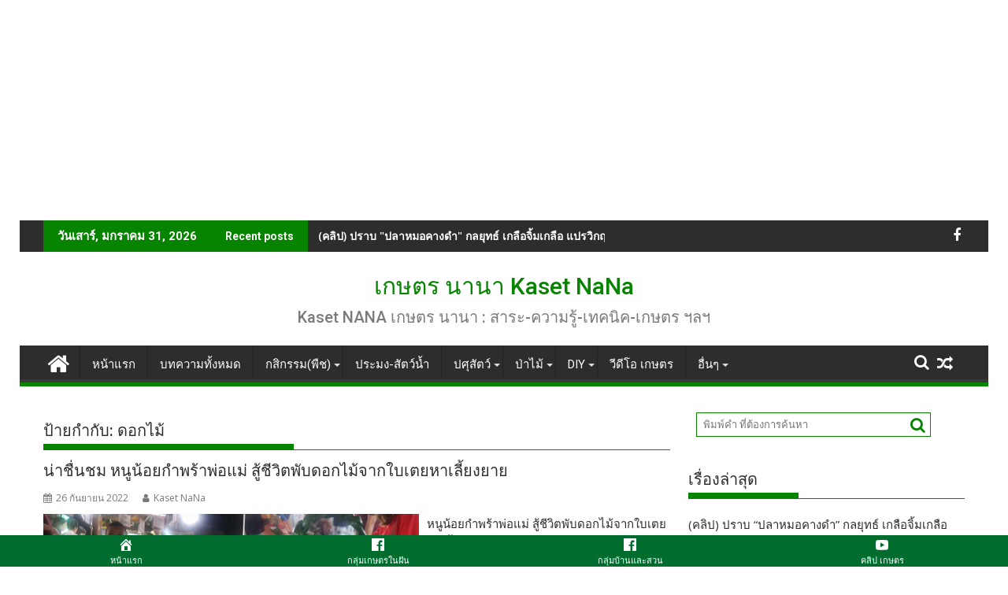

--- FILE ---
content_type: text/html; charset=UTF-8
request_url: https://www.kasetnana.com/tag/%E0%B8%94%E0%B8%AD%E0%B8%81%E0%B9%84%E0%B8%A1%E0%B9%89/
body_size: 23121
content:
<!DOCTYPE html><html lang="th">
    	<head>

		        <meta charset="UTF-8">
        <meta name="viewport" content="width=device-width, initial-scale=1">
        <link rel="profile" href="http://gmpg.org/xfn/11">
        <link rel="pingback" href="https://www.kasetnana.com/xmlrpc.php">
    <style>
#wpadminbar #wp-admin-bar-wccp_free_top_button .ab-icon:before {
	content: "\f160";
	color: #02CA02;
	top: 3px;
}
#wpadminbar #wp-admin-bar-wccp_free_top_button .ab-icon {
	transform: rotate(45deg);
}
</style>
<meta name='robots' content='index, follow, max-image-preview:large, max-snippet:-1, max-video-preview:-1' />

	<!-- This site is optimized with the Yoast SEO plugin v26.8 - https://yoast.com/product/yoast-seo-wordpress/ -->
	<title>ดอกไม้ Archives - เกษตร นานา Kaset NaNa</title>
	<link rel="canonical" href="https://www.kasetnana.com/tag/ดอกไม้/" />
	<meta property="og:locale" content="th_TH" />
	<meta property="og:type" content="article" />
	<meta property="og:title" content="ดอกไม้ Archives - เกษตร นานา Kaset NaNa" />
	<meta property="og:url" content="https://www.kasetnana.com/tag/ดอกไม้/" />
	<meta property="og:site_name" content="เกษตร นานา Kaset NaNa" />
	<meta name="twitter:card" content="summary_large_image" />
	<script type="application/ld+json" class="yoast-schema-graph">{"@context":"https://schema.org","@graph":[{"@type":"CollectionPage","@id":"https://www.kasetnana.com/tag/%e0%b8%94%e0%b8%ad%e0%b8%81%e0%b9%84%e0%b8%a1%e0%b9%89/","url":"https://www.kasetnana.com/tag/%e0%b8%94%e0%b8%ad%e0%b8%81%e0%b9%84%e0%b8%a1%e0%b9%89/","name":"ดอกไม้ Archives - เกษตร นานา Kaset NaNa","isPartOf":{"@id":"https://www.kasetnana.com/#website"},"primaryImageOfPage":{"@id":"https://www.kasetnana.com/tag/%e0%b8%94%e0%b8%ad%e0%b8%81%e0%b9%84%e0%b8%a1%e0%b9%89/#primaryimage"},"image":{"@id":"https://www.kasetnana.com/tag/%e0%b8%94%e0%b8%ad%e0%b8%81%e0%b9%84%e0%b8%a1%e0%b9%89/#primaryimage"},"thumbnailUrl":"https://www.kasetnana.com/wp-content/uploads/2021/12/น่าชื่นชม-หนูน้อยกำพร้าพ่อแม่-สู้ชีวิตพับดอกไม้จากใบเตยหาเลี้ยงยาย.jpg","breadcrumb":{"@id":"https://www.kasetnana.com/tag/%e0%b8%94%e0%b8%ad%e0%b8%81%e0%b9%84%e0%b8%a1%e0%b9%89/#breadcrumb"},"inLanguage":"th"},{"@type":"ImageObject","inLanguage":"th","@id":"https://www.kasetnana.com/tag/%e0%b8%94%e0%b8%ad%e0%b8%81%e0%b9%84%e0%b8%a1%e0%b9%89/#primaryimage","url":"https://www.kasetnana.com/wp-content/uploads/2021/12/น่าชื่นชม-หนูน้อยกำพร้าพ่อแม่-สู้ชีวิตพับดอกไม้จากใบเตยหาเลี้ยงยาย.jpg","contentUrl":"https://www.kasetnana.com/wp-content/uploads/2021/12/น่าชื่นชม-หนูน้อยกำพร้าพ่อแม่-สู้ชีวิตพับดอกไม้จากใบเตยหาเลี้ยงยาย.jpg","width":1000,"height":520},{"@type":"BreadcrumbList","@id":"https://www.kasetnana.com/tag/%e0%b8%94%e0%b8%ad%e0%b8%81%e0%b9%84%e0%b8%a1%e0%b9%89/#breadcrumb","itemListElement":[{"@type":"ListItem","position":1,"name":"Home","item":"https://www.kasetnana.com/"},{"@type":"ListItem","position":2,"name":"ดอกไม้"}]},{"@type":"WebSite","@id":"https://www.kasetnana.com/#website","url":"https://www.kasetnana.com/","name":"เกษตร นานา Kaset NaNa","description":"Kaset NANA เกษตร นานา : สาระ-ความรู้-เทคนิค-เกษตร ฯลฯ","potentialAction":[{"@type":"SearchAction","target":{"@type":"EntryPoint","urlTemplate":"https://www.kasetnana.com/?s={search_term_string}"},"query-input":{"@type":"PropertyValueSpecification","valueRequired":true,"valueName":"search_term_string"}}],"inLanguage":"th"}]}</script>
	<!-- / Yoast SEO plugin. -->


<link rel='dns-prefetch' href='//fonts.googleapis.com' />
<link rel='dns-prefetch' href='//www.googletagmanager.com' />
<link rel='dns-prefetch' href='//pagead2.googlesyndication.com' />
<link rel="alternate" type="application/rss+xml" title="เกษตร นานา Kaset NaNa &raquo; ฟีด" href="https://www.kasetnana.com/feed/" />
<link rel="alternate" type="application/rss+xml" title="เกษตร นานา Kaset NaNa &raquo; ฟีดความเห็น" href="https://www.kasetnana.com/comments/feed/" />
<link rel="alternate" type="application/rss+xml" title="เกษตร นานา Kaset NaNa &raquo; ดอกไม้ ฟีดป้ายกำกับ" href="https://www.kasetnana.com/tag/%e0%b8%94%e0%b8%ad%e0%b8%81%e0%b9%84%e0%b8%a1%e0%b9%89/feed/" />
<!-- www.kasetnana.com is managing ads with Advanced Ads 2.0.16 – https://wpadvancedads.com/ --><script id="kaset-ready">
			window.advanced_ads_ready=function(e,a){a=a||"complete";var d=function(e){return"interactive"===a?"loading"!==e:"complete"===e};d(document.readyState)?e():document.addEventListener("readystatechange",(function(a){d(a.target.readyState)&&e()}),{once:"interactive"===a})},window.advanced_ads_ready_queue=window.advanced_ads_ready_queue||[];		</script>
		<style id='wp-img-auto-sizes-contain-inline-css' type='text/css'>
img:is([sizes=auto i],[sizes^="auto," i]){contain-intrinsic-size:3000px 1500px}
/*# sourceURL=wp-img-auto-sizes-contain-inline-css */
</style>
<link rel='stylesheet' id='dashicons-css' href='https://www.kasetnana.com/wp-includes/css/dashicons.min.css?ver=6.9' type='text/css' media='all' />
<link rel='stylesheet' id='post-views-counter-frontend-css' href='https://www.kasetnana.com/wp-content/plugins/post-views-counter/css/frontend.css?ver=1.7.3' type='text/css' media='all' />
<style id='wp-emoji-styles-inline-css' type='text/css'>

	img.wp-smiley, img.emoji {
		display: inline !important;
		border: none !important;
		box-shadow: none !important;
		height: 1em !important;
		width: 1em !important;
		margin: 0 0.07em !important;
		vertical-align: -0.1em !important;
		background: none !important;
		padding: 0 !important;
	}
/*# sourceURL=wp-emoji-styles-inline-css */
</style>
<style id='wp-block-library-inline-css' type='text/css'>
:root{--wp-block-synced-color:#7a00df;--wp-block-synced-color--rgb:122,0,223;--wp-bound-block-color:var(--wp-block-synced-color);--wp-editor-canvas-background:#ddd;--wp-admin-theme-color:#007cba;--wp-admin-theme-color--rgb:0,124,186;--wp-admin-theme-color-darker-10:#006ba1;--wp-admin-theme-color-darker-10--rgb:0,107,160.5;--wp-admin-theme-color-darker-20:#005a87;--wp-admin-theme-color-darker-20--rgb:0,90,135;--wp-admin-border-width-focus:2px}@media (min-resolution:192dpi){:root{--wp-admin-border-width-focus:1.5px}}.wp-element-button{cursor:pointer}:root .has-very-light-gray-background-color{background-color:#eee}:root .has-very-dark-gray-background-color{background-color:#313131}:root .has-very-light-gray-color{color:#eee}:root .has-very-dark-gray-color{color:#313131}:root .has-vivid-green-cyan-to-vivid-cyan-blue-gradient-background{background:linear-gradient(135deg,#00d084,#0693e3)}:root .has-purple-crush-gradient-background{background:linear-gradient(135deg,#34e2e4,#4721fb 50%,#ab1dfe)}:root .has-hazy-dawn-gradient-background{background:linear-gradient(135deg,#faaca8,#dad0ec)}:root .has-subdued-olive-gradient-background{background:linear-gradient(135deg,#fafae1,#67a671)}:root .has-atomic-cream-gradient-background{background:linear-gradient(135deg,#fdd79a,#004a59)}:root .has-nightshade-gradient-background{background:linear-gradient(135deg,#330968,#31cdcf)}:root .has-midnight-gradient-background{background:linear-gradient(135deg,#020381,#2874fc)}:root{--wp--preset--font-size--normal:16px;--wp--preset--font-size--huge:42px}.has-regular-font-size{font-size:1em}.has-larger-font-size{font-size:2.625em}.has-normal-font-size{font-size:var(--wp--preset--font-size--normal)}.has-huge-font-size{font-size:var(--wp--preset--font-size--huge)}.has-text-align-center{text-align:center}.has-text-align-left{text-align:left}.has-text-align-right{text-align:right}.has-fit-text{white-space:nowrap!important}#end-resizable-editor-section{display:none}.aligncenter{clear:both}.items-justified-left{justify-content:flex-start}.items-justified-center{justify-content:center}.items-justified-right{justify-content:flex-end}.items-justified-space-between{justify-content:space-between}.screen-reader-text{border:0;clip-path:inset(50%);height:1px;margin:-1px;overflow:hidden;padding:0;position:absolute;width:1px;word-wrap:normal!important}.screen-reader-text:focus{background-color:#ddd;clip-path:none;color:#444;display:block;font-size:1em;height:auto;left:5px;line-height:normal;padding:15px 23px 14px;text-decoration:none;top:5px;width:auto;z-index:100000}html :where(.has-border-color){border-style:solid}html :where([style*=border-top-color]){border-top-style:solid}html :where([style*=border-right-color]){border-right-style:solid}html :where([style*=border-bottom-color]){border-bottom-style:solid}html :where([style*=border-left-color]){border-left-style:solid}html :where([style*=border-width]){border-style:solid}html :where([style*=border-top-width]){border-top-style:solid}html :where([style*=border-right-width]){border-right-style:solid}html :where([style*=border-bottom-width]){border-bottom-style:solid}html :where([style*=border-left-width]){border-left-style:solid}html :where(img[class*=wp-image-]){height:auto;max-width:100%}:where(figure){margin:0 0 1em}html :where(.is-position-sticky){--wp-admin--admin-bar--position-offset:var(--wp-admin--admin-bar--height,0px)}@media screen and (max-width:600px){html :where(.is-position-sticky){--wp-admin--admin-bar--position-offset:0px}}

/*# sourceURL=wp-block-library-inline-css */
</style><style id='global-styles-inline-css' type='text/css'>
:root{--wp--preset--aspect-ratio--square: 1;--wp--preset--aspect-ratio--4-3: 4/3;--wp--preset--aspect-ratio--3-4: 3/4;--wp--preset--aspect-ratio--3-2: 3/2;--wp--preset--aspect-ratio--2-3: 2/3;--wp--preset--aspect-ratio--16-9: 16/9;--wp--preset--aspect-ratio--9-16: 9/16;--wp--preset--color--black: #000000;--wp--preset--color--cyan-bluish-gray: #abb8c3;--wp--preset--color--white: #ffffff;--wp--preset--color--pale-pink: #f78da7;--wp--preset--color--vivid-red: #cf2e2e;--wp--preset--color--luminous-vivid-orange: #ff6900;--wp--preset--color--luminous-vivid-amber: #fcb900;--wp--preset--color--light-green-cyan: #7bdcb5;--wp--preset--color--vivid-green-cyan: #00d084;--wp--preset--color--pale-cyan-blue: #8ed1fc;--wp--preset--color--vivid-cyan-blue: #0693e3;--wp--preset--color--vivid-purple: #9b51e0;--wp--preset--gradient--vivid-cyan-blue-to-vivid-purple: linear-gradient(135deg,rgb(6,147,227) 0%,rgb(155,81,224) 100%);--wp--preset--gradient--light-green-cyan-to-vivid-green-cyan: linear-gradient(135deg,rgb(122,220,180) 0%,rgb(0,208,130) 100%);--wp--preset--gradient--luminous-vivid-amber-to-luminous-vivid-orange: linear-gradient(135deg,rgb(252,185,0) 0%,rgb(255,105,0) 100%);--wp--preset--gradient--luminous-vivid-orange-to-vivid-red: linear-gradient(135deg,rgb(255,105,0) 0%,rgb(207,46,46) 100%);--wp--preset--gradient--very-light-gray-to-cyan-bluish-gray: linear-gradient(135deg,rgb(238,238,238) 0%,rgb(169,184,195) 100%);--wp--preset--gradient--cool-to-warm-spectrum: linear-gradient(135deg,rgb(74,234,220) 0%,rgb(151,120,209) 20%,rgb(207,42,186) 40%,rgb(238,44,130) 60%,rgb(251,105,98) 80%,rgb(254,248,76) 100%);--wp--preset--gradient--blush-light-purple: linear-gradient(135deg,rgb(255,206,236) 0%,rgb(152,150,240) 100%);--wp--preset--gradient--blush-bordeaux: linear-gradient(135deg,rgb(254,205,165) 0%,rgb(254,45,45) 50%,rgb(107,0,62) 100%);--wp--preset--gradient--luminous-dusk: linear-gradient(135deg,rgb(255,203,112) 0%,rgb(199,81,192) 50%,rgb(65,88,208) 100%);--wp--preset--gradient--pale-ocean: linear-gradient(135deg,rgb(255,245,203) 0%,rgb(182,227,212) 50%,rgb(51,167,181) 100%);--wp--preset--gradient--electric-grass: linear-gradient(135deg,rgb(202,248,128) 0%,rgb(113,206,126) 100%);--wp--preset--gradient--midnight: linear-gradient(135deg,rgb(2,3,129) 0%,rgb(40,116,252) 100%);--wp--preset--font-size--small: 13px;--wp--preset--font-size--medium: 20px;--wp--preset--font-size--large: 36px;--wp--preset--font-size--x-large: 42px;--wp--preset--spacing--20: 0.44rem;--wp--preset--spacing--30: 0.67rem;--wp--preset--spacing--40: 1rem;--wp--preset--spacing--50: 1.5rem;--wp--preset--spacing--60: 2.25rem;--wp--preset--spacing--70: 3.38rem;--wp--preset--spacing--80: 5.06rem;--wp--preset--shadow--natural: 6px 6px 9px rgba(0, 0, 0, 0.2);--wp--preset--shadow--deep: 12px 12px 50px rgba(0, 0, 0, 0.4);--wp--preset--shadow--sharp: 6px 6px 0px rgba(0, 0, 0, 0.2);--wp--preset--shadow--outlined: 6px 6px 0px -3px rgb(255, 255, 255), 6px 6px rgb(0, 0, 0);--wp--preset--shadow--crisp: 6px 6px 0px rgb(0, 0, 0);}:root :where(.is-layout-flow) > :first-child{margin-block-start: 0;}:root :where(.is-layout-flow) > :last-child{margin-block-end: 0;}:root :where(.is-layout-flow) > *{margin-block-start: 24px;margin-block-end: 0;}:root :where(.is-layout-constrained) > :first-child{margin-block-start: 0;}:root :where(.is-layout-constrained) > :last-child{margin-block-end: 0;}:root :where(.is-layout-constrained) > *{margin-block-start: 24px;margin-block-end: 0;}:root :where(.is-layout-flex){gap: 24px;}:root :where(.is-layout-grid){gap: 24px;}body .is-layout-flex{display: flex;}.is-layout-flex{flex-wrap: wrap;align-items: center;}.is-layout-flex > :is(*, div){margin: 0;}body .is-layout-grid{display: grid;}.is-layout-grid > :is(*, div){margin: 0;}.has-black-color{color: var(--wp--preset--color--black) !important;}.has-cyan-bluish-gray-color{color: var(--wp--preset--color--cyan-bluish-gray) !important;}.has-white-color{color: var(--wp--preset--color--white) !important;}.has-pale-pink-color{color: var(--wp--preset--color--pale-pink) !important;}.has-vivid-red-color{color: var(--wp--preset--color--vivid-red) !important;}.has-luminous-vivid-orange-color{color: var(--wp--preset--color--luminous-vivid-orange) !important;}.has-luminous-vivid-amber-color{color: var(--wp--preset--color--luminous-vivid-amber) !important;}.has-light-green-cyan-color{color: var(--wp--preset--color--light-green-cyan) !important;}.has-vivid-green-cyan-color{color: var(--wp--preset--color--vivid-green-cyan) !important;}.has-pale-cyan-blue-color{color: var(--wp--preset--color--pale-cyan-blue) !important;}.has-vivid-cyan-blue-color{color: var(--wp--preset--color--vivid-cyan-blue) !important;}.has-vivid-purple-color{color: var(--wp--preset--color--vivid-purple) !important;}.has-black-background-color{background-color: var(--wp--preset--color--black) !important;}.has-cyan-bluish-gray-background-color{background-color: var(--wp--preset--color--cyan-bluish-gray) !important;}.has-white-background-color{background-color: var(--wp--preset--color--white) !important;}.has-pale-pink-background-color{background-color: var(--wp--preset--color--pale-pink) !important;}.has-vivid-red-background-color{background-color: var(--wp--preset--color--vivid-red) !important;}.has-luminous-vivid-orange-background-color{background-color: var(--wp--preset--color--luminous-vivid-orange) !important;}.has-luminous-vivid-amber-background-color{background-color: var(--wp--preset--color--luminous-vivid-amber) !important;}.has-light-green-cyan-background-color{background-color: var(--wp--preset--color--light-green-cyan) !important;}.has-vivid-green-cyan-background-color{background-color: var(--wp--preset--color--vivid-green-cyan) !important;}.has-pale-cyan-blue-background-color{background-color: var(--wp--preset--color--pale-cyan-blue) !important;}.has-vivid-cyan-blue-background-color{background-color: var(--wp--preset--color--vivid-cyan-blue) !important;}.has-vivid-purple-background-color{background-color: var(--wp--preset--color--vivid-purple) !important;}.has-black-border-color{border-color: var(--wp--preset--color--black) !important;}.has-cyan-bluish-gray-border-color{border-color: var(--wp--preset--color--cyan-bluish-gray) !important;}.has-white-border-color{border-color: var(--wp--preset--color--white) !important;}.has-pale-pink-border-color{border-color: var(--wp--preset--color--pale-pink) !important;}.has-vivid-red-border-color{border-color: var(--wp--preset--color--vivid-red) !important;}.has-luminous-vivid-orange-border-color{border-color: var(--wp--preset--color--luminous-vivid-orange) !important;}.has-luminous-vivid-amber-border-color{border-color: var(--wp--preset--color--luminous-vivid-amber) !important;}.has-light-green-cyan-border-color{border-color: var(--wp--preset--color--light-green-cyan) !important;}.has-vivid-green-cyan-border-color{border-color: var(--wp--preset--color--vivid-green-cyan) !important;}.has-pale-cyan-blue-border-color{border-color: var(--wp--preset--color--pale-cyan-blue) !important;}.has-vivid-cyan-blue-border-color{border-color: var(--wp--preset--color--vivid-cyan-blue) !important;}.has-vivid-purple-border-color{border-color: var(--wp--preset--color--vivid-purple) !important;}.has-vivid-cyan-blue-to-vivid-purple-gradient-background{background: var(--wp--preset--gradient--vivid-cyan-blue-to-vivid-purple) !important;}.has-light-green-cyan-to-vivid-green-cyan-gradient-background{background: var(--wp--preset--gradient--light-green-cyan-to-vivid-green-cyan) !important;}.has-luminous-vivid-amber-to-luminous-vivid-orange-gradient-background{background: var(--wp--preset--gradient--luminous-vivid-amber-to-luminous-vivid-orange) !important;}.has-luminous-vivid-orange-to-vivid-red-gradient-background{background: var(--wp--preset--gradient--luminous-vivid-orange-to-vivid-red) !important;}.has-very-light-gray-to-cyan-bluish-gray-gradient-background{background: var(--wp--preset--gradient--very-light-gray-to-cyan-bluish-gray) !important;}.has-cool-to-warm-spectrum-gradient-background{background: var(--wp--preset--gradient--cool-to-warm-spectrum) !important;}.has-blush-light-purple-gradient-background{background: var(--wp--preset--gradient--blush-light-purple) !important;}.has-blush-bordeaux-gradient-background{background: var(--wp--preset--gradient--blush-bordeaux) !important;}.has-luminous-dusk-gradient-background{background: var(--wp--preset--gradient--luminous-dusk) !important;}.has-pale-ocean-gradient-background{background: var(--wp--preset--gradient--pale-ocean) !important;}.has-electric-grass-gradient-background{background: var(--wp--preset--gradient--electric-grass) !important;}.has-midnight-gradient-background{background: var(--wp--preset--gradient--midnight) !important;}.has-small-font-size{font-size: var(--wp--preset--font-size--small) !important;}.has-medium-font-size{font-size: var(--wp--preset--font-size--medium) !important;}.has-large-font-size{font-size: var(--wp--preset--font-size--large) !important;}.has-x-large-font-size{font-size: var(--wp--preset--font-size--x-large) !important;}
/*# sourceURL=global-styles-inline-css */
</style>

<style id='classic-theme-styles-inline-css' type='text/css'>
/*! This file is auto-generated */
.wp-block-button__link{color:#fff;background-color:#32373c;border-radius:9999px;box-shadow:none;text-decoration:none;padding:calc(.667em + 2px) calc(1.333em + 2px);font-size:1.125em}.wp-block-file__button{background:#32373c;color:#fff;text-decoration:none}
/*# sourceURL=/wp-includes/css/classic-themes.min.css */
</style>
<link rel='stylesheet' id='fontawesome-css' href='https://www.kasetnana.com/wp-content/plugins/gutentor/assets/library/fontawesome/css/all.min.css?ver=5.12.0' type='text/css' media='all' />
<link rel='stylesheet' id='wpness-grid-css' href='https://www.kasetnana.com/wp-content/plugins/gutentor/assets/library/wpness-grid/wpness-grid.css?ver=1.0.0' type='text/css' media='all' />
<link rel='stylesheet' id='animate-css' href='https://www.kasetnana.com/wp-content/plugins/gutentor/assets/library/animatecss/animate.min.css?ver=3.7.2' type='text/css' media='all' />
<link rel='stylesheet' id='cfblbcss-css' href='https://www.kasetnana.com/wp-content/plugins/cardoza-facebook-like-box/cardozafacebook.css?ver=6.9' type='text/css' media='all' />
<link rel='stylesheet' id='jquery-bxslider-css' href='https://www.kasetnana.com/wp-content/themes/supermag/assets/library/bxslider/css/jquery.bxslider.min.css?ver=4.2.5' type='text/css' media='all' />
<link crossorigin="anonymous" rel='stylesheet' id='supermag-googleapis-css' href='//fonts.googleapis.com/css?family=Open+Sans%3A600%2C400%7CRoboto%3A300italic%2C400%2C500%2C700&#038;ver=1.0.1' type='text/css' media='all' />
<link rel='stylesheet' id='font-awesome-css' href='https://www.kasetnana.com/wp-content/themes/supermag/assets/library/Font-Awesome/css/font-awesome.min.css?ver=4.7.0' type='text/css' media='all' />
<link rel='stylesheet' id='supermag-style-css' href='https://www.kasetnana.com/wp-content/themes/supermag/style.css?ver=1.4.9' type='text/css' media='all' />
<style id='supermag-style-inline-css' type='text/css'>

            mark,
            .comment-form .form-submit input,
            .read-more,
            .bn-title,
            .home-icon.front_page_on,
            .header-wrapper .menu li:hover > a,
            .header-wrapper .menu > li.current-menu-item a,
            .header-wrapper .menu > li.current-menu-parent a,
            .header-wrapper .menu > li.current_page_parent a,
            .header-wrapper .menu > li.current_page_ancestor a,
            .header-wrapper .menu > li.current-menu-item > a:before,
            .header-wrapper .menu > li.current-menu-parent > a:before,
            .header-wrapper .menu > li.current_page_parent > a:before,
            .header-wrapper .menu > li.current_page_ancestor > a:before,
            .header-wrapper .main-navigation ul ul.sub-menu li:hover > a,
            .header-wrapper .main-navigation ul ul.children li:hover > a,
            .slider-section .cat-links a,
            .featured-desc .below-entry-meta .cat-links a,
            #calendar_wrap #wp-calendar #today,
            #calendar_wrap #wp-calendar #today a,
            .wpcf7-form input.wpcf7-submit:hover,
            .breadcrumb{
                background: #068400;
            }
        
            a:hover,
            .screen-reader-text:focus,
            .bn-content a:hover,
            .socials a:hover,
            .site-title a,
            .search-block input#menu-search,
            .widget_search input#s,
            .search-block #searchsubmit,
            .widget_search #searchsubmit,
            .footer-sidebar .featured-desc .above-entry-meta a:hover,
            .slider-section .slide-title:hover,
            .besides-slider .post-title a:hover,
            .slider-feature-wrap a:hover,
            .slider-section .bx-controls-direction a,
            .besides-slider .beside-post:hover .beside-caption,
            .besides-slider .beside-post:hover .beside-caption a:hover,
            .featured-desc .above-entry-meta span:hover,
            .posted-on a:hover,
            .cat-links a:hover,
            .comments-link a:hover,
            .edit-link a:hover,
            .tags-links a:hover,
            .byline a:hover,
            .nav-links a:hover,
            #supermag-breadcrumbs a:hover,
            .wpcf7-form input.wpcf7-submit,
             .woocommerce nav.woocommerce-pagination ul li a:focus, 
             .woocommerce nav.woocommerce-pagination ul li a:hover, 
             .woocommerce nav.woocommerce-pagination ul li span.current{
                color: #068400;
            }
            .search-block input#menu-search,
            .widget_search input#s,
            .tagcloud a{
                border: 1px solid #068400;
            }
            .footer-wrapper .border,
            .nav-links .nav-previous a:hover,
            .nav-links .nav-next a:hover{
                border-top: 1px solid #068400;
            }
             .besides-slider .beside-post{
                border-bottom: 3px solid #068400;
            }
            .widget-title,
            .footer-wrapper,
            .page-header .page-title,
            .single .entry-header .entry-title,
            .page .entry-header .entry-title{
                border-bottom: 1px solid #068400;
            }
            .widget-title:before,
            .page-header .page-title:before,
            .single .entry-header .entry-title:before,
            .page .entry-header .entry-title:before {
                border-bottom: 7px solid #068400;
            }
           .wpcf7-form input.wpcf7-submit,
            article.post.sticky{
                border: 2px solid #068400;
            }
           .breadcrumb::after {
                border-left: 5px solid #068400;
            }
           .rtl .breadcrumb::after {
                border-right: 5px solid #068400;
                border-left:medium none;
            }
           .header-wrapper #site-navigation{
                border-bottom: 5px solid #068400;
            }
           @media screen and (max-width:992px){
                .slicknav_btn.slicknav_open{
                    border: 1px solid #068400;
                }
                 .header-wrapper .main-navigation ul ul.sub-menu li:hover > a,
                 .header-wrapper .main-navigation ul ul.children li:hover > a
                 {
                         background: #2d2d2d;
                 }
                .slicknav_btn.slicknav_open:before{
                    background: #068400;
                    box-shadow: 0 6px 0 0 #068400, 0 12px 0 0 #068400;
                }
                .slicknav_nav li:hover > a,
                .slicknav_nav li.current-menu-ancestor a,
                .slicknav_nav li.current-menu-item  > a,
                .slicknav_nav li.current_page_item a,
                .slicknav_nav li.current_page_item .slicknav_item span,
                .slicknav_nav li .slicknav_item:hover a{
                    color: #068400;
                }
            }
                    .cat-links .at-cat-item-1{
                    background: #ff0000!important;
                    color : #fff!important;
                    }
                    
                    .at-cat-color-wrap-1 .widget-title::before,
                    body.category-1 .page-header .page-title::before
                    {
                     border-bottom: 7px solid #ff0000;
                    }
                    
                    .at-cat-color-wrap-1 .widget-title,
                     body.category-1 .page-header .page-title
                    {
                     border-bottom: 1px solid #ff0000;
                    }
                    .cat-links .at-cat-item-1:hover{
                    background: #960000!important;
                    color : #fff!important;
                    }
                    
                    .cat-links .at-cat-item-5{
                    background: #c800c8!important;
                    color : #fff!important;
                    }
                    
                    .at-cat-color-wrap-5 .widget-title::before,
                    body.category-5 .page-header .page-title::before
                    {
                     border-bottom: 7px solid #c800c8;
                    }
                    
                    .at-cat-color-wrap-5 .widget-title,
                     body.category-5 .page-header .page-title
                    {
                     border-bottom: 1px solid #c800c8;
                    }
                    .cat-links .at-cat-item-5:hover{
                    background: #ff00ff!important;
                    color : #fff!important;
                    }
                    
                    .cat-links .at-cat-item-6{
                    background: #009600!important;
                    color : #fff!important;
                    }
                    
                    .at-cat-color-wrap-6 .widget-title::before,
                    body.category-6 .page-header .page-title::before
                    {
                     border-bottom: 7px solid #009600;
                    }
                    
                    .at-cat-color-wrap-6 .widget-title,
                     body.category-6 .page-header .page-title
                    {
                     border-bottom: 1px solid #009600;
                    }
                    .cat-links .at-cat-item-6:hover{
                    background: #006400!important;
                    color : #fff!important;
                    }
                    
                    .cat-links .at-cat-item-13{
                    background: #008cc8!important;
                    color : #fff!important;
                    }
                    
                    .at-cat-color-wrap-13 .widget-title::before,
                    body.category-13 .page-header .page-title::before
                    {
                     border-bottom: 7px solid #008cc8;
                    }
                    
                    .at-cat-color-wrap-13 .widget-title,
                     body.category-13 .page-header .page-title
                    {
                     border-bottom: 1px solid #008cc8;
                    }
                    .cat-links .at-cat-item-13:hover{
                    background: #00b4f0!important;
                    color : #fff!important;
                    }
                    
                    .cat-links .at-cat-item-14{
                    background: #ff6400!important;
                    color : #fff!important;
                    }
                    
                    .at-cat-color-wrap-14 .widget-title::before,
                    body.category-14 .page-header .page-title::before
                    {
                     border-bottom: 7px solid #ff6400;
                    }
                    
                    .at-cat-color-wrap-14 .widget-title,
                     body.category-14 .page-header .page-title
                    {
                     border-bottom: 1px solid #ff6400;
                    }
                    .cat-links .at-cat-item-14:hover{
                    background: #ff9600!important;
                    color : #fff!important;
                    }
                    
                    .cat-links .at-cat-item-22{
                    background: #ff9600!important;
                    color : #fff!important;
                    }
                    
                    .at-cat-color-wrap-22 .widget-title::before,
                    body.category-22 .page-header .page-title::before
                    {
                     border-bottom: 7px solid #ff9600;
                    }
                    
                    .at-cat-color-wrap-22 .widget-title,
                     body.category-22 .page-header .page-title
                    {
                     border-bottom: 1px solid #ff9600;
                    }
                    .cat-links .at-cat-item-22:hover{
                    background: #ff6400!important;
                    color : #fff!important;
                    }
                    
                    .cat-links .at-cat-item-24{
                    background: #006400!important;
                    color : #fff!important;
                    }
                    
                    .at-cat-color-wrap-24 .widget-title::before,
                    body.category-24 .page-header .page-title::before
                    {
                     border-bottom: 7px solid #006400;
                    }
                    
                    .at-cat-color-wrap-24 .widget-title,
                     body.category-24 .page-header .page-title
                    {
                     border-bottom: 1px solid #006400;
                    }
                    .cat-links .at-cat-item-24:hover{
                    background: #009400!important;
                    color : #fff!important;
                    }
                    
                    .cat-links .at-cat-item-26{
                    background: #009600!important;
                    color : #fff!important;
                    }
                    
                    .at-cat-color-wrap-26 .widget-title::before,
                    body.category-26 .page-header .page-title::before
                    {
                     border-bottom: 7px solid #009600;
                    }
                    
                    .at-cat-color-wrap-26 .widget-title,
                     body.category-26 .page-header .page-title
                    {
                     border-bottom: 1px solid #009600;
                    }
                    .cat-links .at-cat-item-26:hover{
                    background: #006400!important;
                    color : #fff!important;
                    }
                    
                    .cat-links .at-cat-item-27{
                    background: #009600!important;
                    color : #fff!important;
                    }
                    
                    .at-cat-color-wrap-27 .widget-title::before,
                    body.category-27 .page-header .page-title::before
                    {
                     border-bottom: 7px solid #009600;
                    }
                    
                    .at-cat-color-wrap-27 .widget-title,
                     body.category-27 .page-header .page-title
                    {
                     border-bottom: 1px solid #009600;
                    }
                    .cat-links .at-cat-item-27:hover{
                    background: #006400!important;
                    color : #fff!important;
                    }
                    
                    .cat-links .at-cat-item-52{
                    background: #009600!important;
                    color : #fff!important;
                    }
                    
                    .at-cat-color-wrap-52 .widget-title::before,
                    body.category-52 .page-header .page-title::before
                    {
                     border-bottom: 7px solid #009600;
                    }
                    
                    .at-cat-color-wrap-52 .widget-title,
                     body.category-52 .page-header .page-title
                    {
                     border-bottom: 1px solid #009600;
                    }
                    .cat-links .at-cat-item-52:hover{
                    background: #006400!important;
                    color : #fff!important;
                    }
                    
                    .cat-links .at-cat-item-55{
                    background: #009600!important;
                    color : #fff!important;
                    }
                    
                    .at-cat-color-wrap-55 .widget-title::before,
                    body.category-55 .page-header .page-title::before
                    {
                     border-bottom: 7px solid #009600;
                    }
                    
                    .at-cat-color-wrap-55 .widget-title,
                     body.category-55 .page-header .page-title
                    {
                     border-bottom: 1px solid #009600;
                    }
                    .cat-links .at-cat-item-55:hover{
                    background: #006400!important;
                    color : #fff!important;
                    }
                    
                    .cat-links .at-cat-item-56{
                    background: #009600!important;
                    color : #fff!important;
                    }
                    
                    .at-cat-color-wrap-56 .widget-title::before,
                    body.category-56 .page-header .page-title::before
                    {
                     border-bottom: 7px solid #009600;
                    }
                    
                    .at-cat-color-wrap-56 .widget-title,
                     body.category-56 .page-header .page-title
                    {
                     border-bottom: 1px solid #009600;
                    }
                    .cat-links .at-cat-item-56:hover{
                    background: #006400!important;
                    color : #fff!important;
                    }
                    
                    .cat-links .at-cat-item-71{
                    background: #009600!important;
                    color : #fff!important;
                    }
                    
                    .at-cat-color-wrap-71 .widget-title::before,
                    body.category-71 .page-header .page-title::before
                    {
                     border-bottom: 7px solid #009600;
                    }
                    
                    .at-cat-color-wrap-71 .widget-title,
                     body.category-71 .page-header .page-title
                    {
                     border-bottom: 1px solid #009600;
                    }
                    .cat-links .at-cat-item-71:hover{
                    background: #006400!important;
                    color : #fff!important;
                    }
                    
                    .cat-links .at-cat-item-78{
                    background: #8c3800!important;
                    color : #fff!important;
                    }
                    
                    .at-cat-color-wrap-78 .widget-title::before,
                    body.category-78 .page-header .page-title::before
                    {
                     border-bottom: 7px solid #8c3800;
                    }
                    
                    .at-cat-color-wrap-78 .widget-title,
                     body.category-78 .page-header .page-title
                    {
                     border-bottom: 1px solid #8c3800;
                    }
                    .cat-links .at-cat-item-78:hover{
                    background: #8e0000!important;
                    color : #fff!important;
                    }
                    
                    .cat-links .at-cat-item-80{
                    background: #ff9600!important;
                    color : #fff!important;
                    }
                    
                    .at-cat-color-wrap-80 .widget-title::before,
                    body.category-80 .page-header .page-title::before
                    {
                     border-bottom: 7px solid #ff9600;
                    }
                    
                    .at-cat-color-wrap-80 .widget-title,
                     body.category-80 .page-header .page-title
                    {
                     border-bottom: 1px solid #ff9600;
                    }
                    .cat-links .at-cat-item-80:hover{
                    background: #ff6400!important;
                    color : #fff!important;
                    }
                    
                    .cat-links .at-cat-item-83{
                    background: #8e0000!important;
                    color : #fff!important;
                    }
                    
                    .at-cat-color-wrap-83 .widget-title::before,
                    body.category-83 .page-header .page-title::before
                    {
                     border-bottom: 7px solid #8e0000;
                    }
                    
                    .at-cat-color-wrap-83 .widget-title,
                     body.category-83 .page-header .page-title
                    {
                     border-bottom: 1px solid #8e0000;
                    }
                    .cat-links .at-cat-item-83:hover{
                    background: #8c3800!important;
                    color : #fff!important;
                    }
                    
                    .cat-links .at-cat-item-84{
                    background: #009600!important;
                    color : #fff!important;
                    }
                    
                    .at-cat-color-wrap-84 .widget-title::before,
                    body.category-84 .page-header .page-title::before
                    {
                     border-bottom: 7px solid #009600;
                    }
                    
                    .at-cat-color-wrap-84 .widget-title,
                     body.category-84 .page-header .page-title
                    {
                     border-bottom: 1px solid #009600;
                    }
                    .cat-links .at-cat-item-84:hover{
                    background: #006400!important;
                    color : #fff!important;
                    }
                    
                    .cat-links .at-cat-item-102{
                    background: #068400!important;
                    color : #fff!important;
                    }
                    
                    .cat-links .at-cat-item-102:hover{
                    background: #2d2d2d!important;
                    color : #fff!important;
                    }
                    
                    .cat-links .at-cat-item-146{
                    background: #068400!important;
                    color : #fff!important;
                    }
                    
                    .cat-links .at-cat-item-146:hover{
                    background: #2d2d2d!important;
                    color : #fff!important;
                    }
                    
                    .cat-links .at-cat-item-151{
                    background: #068400!important;
                    color : #fff!important;
                    }
                    
                    .cat-links .at-cat-item-151:hover{
                    background: #2d2d2d!important;
                    color : #fff!important;
                    }
                    
                    .cat-links .at-cat-item-169{
                    background: #068400!important;
                    color : #fff!important;
                    }
                    
                    .cat-links .at-cat-item-169:hover{
                    background: #2d2d2d!important;
                    color : #fff!important;
                    }
                    
                    .cat-links .at-cat-item-185{
                    background: #068400!important;
                    color : #fff!important;
                    }
                    
                    .cat-links .at-cat-item-185:hover{
                    background: #2d2d2d!important;
                    color : #fff!important;
                    }
                    
                    .cat-links .at-cat-item-203{
                    background: #068400!important;
                    color : #fff!important;
                    }
                    
                    .cat-links .at-cat-item-203:hover{
                    background: #2d2d2d!important;
                    color : #fff!important;
                    }
                    
                    .cat-links .at-cat-item-235{
                    background: #068400!important;
                    color : #fff!important;
                    }
                    
                    .cat-links .at-cat-item-235:hover{
                    background: #2d2d2d!important;
                    color : #fff!important;
                    }
                    
                    .cat-links .at-cat-item-252{
                    background: #068400!important;
                    color : #fff!important;
                    }
                    
                    .cat-links .at-cat-item-252:hover{
                    background: #2d2d2d!important;
                    color : #fff!important;
                    }
                    
                    .cat-links .at-cat-item-339{
                    background: #068400!important;
                    color : #fff!important;
                    }
                    
                    .cat-links .at-cat-item-339:hover{
                    background: #2d2d2d!important;
                    color : #fff!important;
                    }
                    
                    .cat-links .at-cat-item-353{
                    background: #068400!important;
                    color : #fff!important;
                    }
                    
                    .cat-links .at-cat-item-353:hover{
                    background: #2d2d2d!important;
                    color : #fff!important;
                    }
                    
                    .cat-links .at-cat-item-366{
                    background: #068400!important;
                    color : #fff!important;
                    }
                    
                    .cat-links .at-cat-item-366:hover{
                    background: #2d2d2d!important;
                    color : #fff!important;
                    }
                    
                    .cat-links .at-cat-item-455{
                    background: #068400!important;
                    color : #fff!important;
                    }
                    
                    .cat-links .at-cat-item-455:hover{
                    background: #2d2d2d!important;
                    color : #fff!important;
                    }
                    
                    .cat-links .at-cat-item-459{
                    background: #068400!important;
                    color : #fff!important;
                    }
                    
                    .cat-links .at-cat-item-459:hover{
                    background: #2d2d2d!important;
                    color : #fff!important;
                    }
                    
                    .cat-links .at-cat-item-484{
                    background: #068400!important;
                    color : #fff!important;
                    }
                    
                    .cat-links .at-cat-item-484:hover{
                    background: #2d2d2d!important;
                    color : #fff!important;
                    }
                    
                    .cat-links .at-cat-item-500{
                    background: #068400!important;
                    color : #fff!important;
                    }
                    
                    .cat-links .at-cat-item-500:hover{
                    background: #2d2d2d!important;
                    color : #fff!important;
                    }
                    
                    .cat-links .at-cat-item-521{
                    background: #068400!important;
                    color : #fff!important;
                    }
                    
                    .cat-links .at-cat-item-521:hover{
                    background: #2d2d2d!important;
                    color : #fff!important;
                    }
                    
                    .cat-links .at-cat-item-523{
                    background: #068400!important;
                    color : #fff!important;
                    }
                    
                    .cat-links .at-cat-item-523:hover{
                    background: #2d2d2d!important;
                    color : #fff!important;
                    }
                    
                    .cat-links .at-cat-item-564{
                    background: #068400!important;
                    color : #fff!important;
                    }
                    
                    .cat-links .at-cat-item-564:hover{
                    background: #2d2d2d!important;
                    color : #fff!important;
                    }
                    
                    .cat-links .at-cat-item-568{
                    background: #068400!important;
                    color : #fff!important;
                    }
                    
                    .cat-links .at-cat-item-568:hover{
                    background: #2d2d2d!important;
                    color : #fff!important;
                    }
                    
                    .cat-links .at-cat-item-575{
                    background: #068400!important;
                    color : #fff!important;
                    }
                    
                    .cat-links .at-cat-item-575:hover{
                    background: #2d2d2d!important;
                    color : #fff!important;
                    }
                    
                    .cat-links .at-cat-item-728{
                    background: #068400!important;
                    color : #fff!important;
                    }
                    
                    .cat-links .at-cat-item-728:hover{
                    background: #2d2d2d!important;
                    color : #fff!important;
                    }
                    
/*# sourceURL=supermag-style-inline-css */
</style>
<link rel='stylesheet' id='supermag-block-front-styles-css' href='https://www.kasetnana.com/wp-content/themes/supermag/acmethemes/gutenberg/gutenberg-front.css?ver=1.0' type='text/css' media='all' />
<link rel='stylesheet' id='arpw-style-css' href='https://www.kasetnana.com/wp-content/plugins/advanced-random-posts-widget/assets/css/arpw-frontend.css?ver=6.9' type='text/css' media='all' />
<link rel='stylesheet' id='heateor_sss_frontend_css-css' href='https://www.kasetnana.com/wp-content/plugins/sassy-social-share/public/css/sassy-social-share-public.css?ver=3.3.79' type='text/css' media='all' />
<style id='heateor_sss_frontend_css-inline-css' type='text/css'>
.heateor_sss_button_instagram span.heateor_sss_svg,a.heateor_sss_instagram span.heateor_sss_svg{background:radial-gradient(circle at 30% 107%,#fdf497 0,#fdf497 5%,#fd5949 45%,#d6249f 60%,#285aeb 90%)}.heateor_sss_horizontal_sharing .heateor_sss_svg,.heateor_sss_standard_follow_icons_container .heateor_sss_svg{color:#fff;border-width:0px;border-style:solid;border-color:transparent}.heateor_sss_horizontal_sharing .heateorSssTCBackground{color:#666}.heateor_sss_horizontal_sharing span.heateor_sss_svg:hover,.heateor_sss_standard_follow_icons_container span.heateor_sss_svg:hover{border-color:transparent;}.heateor_sss_vertical_sharing span.heateor_sss_svg,.heateor_sss_floating_follow_icons_container span.heateor_sss_svg{color:#fff;border-width:0px;border-style:solid;border-color:transparent;}.heateor_sss_vertical_sharing .heateorSssTCBackground{color:#666;}.heateor_sss_vertical_sharing span.heateor_sss_svg:hover,.heateor_sss_floating_follow_icons_container span.heateor_sss_svg:hover{border-color:transparent;}@media screen and (max-width:783px) {.heateor_sss_vertical_sharing{display:none!important}}div.heateor_sss_sharing_title{text-align:center}div.heateor_sss_sharing_ul{width:100%;text-align:center;}div.heateor_sss_horizontal_sharing div.heateor_sss_sharing_ul a{float:none!important;display:inline-block;}
/*# sourceURL=heateor_sss_frontend_css-inline-css */
</style>
<script type="text/javascript" src="https://www.kasetnana.com/wp-includes/js/jquery/jquery.min.js?ver=3.7.1" id="jquery-core-js"></script>
<script type="text/javascript" src="https://www.kasetnana.com/wp-includes/js/jquery/jquery-migrate.min.js?ver=3.4.1" id="jquery-migrate-js"></script>
<script type="text/javascript" src="https://www.kasetnana.com/wp-content/plugins/cardoza-facebook-like-box/cardozafacebook.js?ver=6.9" id="cfblbjs-js"></script>
<link rel="https://api.w.org/" href="https://www.kasetnana.com/wp-json/" /><link rel="alternate" title="JSON" type="application/json" href="https://www.kasetnana.com/wp-json/wp/v2/tags/291" /><link rel="EditURI" type="application/rsd+xml" title="RSD" href="https://www.kasetnana.com/xmlrpc.php?rsd" />
<meta name="generator" content="WordPress 6.9" />
<meta name="viewport" content="initial-scale=1, viewport-fit=cover">
<meta name="generator" content="Site Kit by Google 1.171.0" /><script async src="https://pagead2.googlesyndication.com/pagead/js/adsbygoogle.js?client=ca-pub-5738790146295845" crossorigin="anonymous"></script>

<!-- Global site tag (gtag.js) - Google Analytics -->
<script async src="https://www.googletagmanager.com/gtag/js?id=UA-160714703-1"></script>
<script>
  window.dataLayer = window.dataLayer || [];
  function gtag(){dataLayer.push(arguments);}
  gtag('js', new Date());

  gtag('config', 'UA-160714703-1');
</script>

<!-- Global site tag (gtag.js) - Google Analytics -->
<script async src="https://www.googletagmanager.com/gtag/js?id=G-WFK9HQXWMS"></script>
<script>
  window.dataLayer = window.dataLayer || [];
  function gtag(){dataLayer.push(arguments);}
  gtag('js', new Date());
  gtag('config', 'G-WFK9HQXWMS');
</script><script id="wpcp_disable_selection" type="text/javascript">
var image_save_msg='You are not allowed to save images!';
	var no_menu_msg='Context Menu disabled!';
	var smessage = "Content is protected !!";

function disableEnterKey(e)
{
	var elemtype = e.target.tagName;
	
	elemtype = elemtype.toUpperCase();
	
	if (elemtype == "TEXT" || elemtype == "TEXTAREA" || elemtype == "INPUT" || elemtype == "PASSWORD" || elemtype == "SELECT" || elemtype == "OPTION" || elemtype == "EMBED")
	{
		elemtype = 'TEXT';
	}
	
	if (e.ctrlKey){
     var key;
     if(window.event)
          key = window.event.keyCode;     //IE
     else
          key = e.which;     //firefox (97)
    //if (key != 17) alert(key);
     if (elemtype!= 'TEXT' && (key == 97 || key == 65 || key == 67 || key == 99 || key == 88 || key == 120 || key == 26 || key == 85  || key == 86 || key == 83 || key == 43 || key == 73))
     {
		if(wccp_free_iscontenteditable(e)) return true;
		show_wpcp_message('You are not allowed to copy content or view source');
		return false;
     }else
     	return true;
     }
}


/*For contenteditable tags*/
function wccp_free_iscontenteditable(e)
{
	var e = e || window.event; // also there is no e.target property in IE. instead IE uses window.event.srcElement
  	
	var target = e.target || e.srcElement;

	var elemtype = e.target.nodeName;
	
	elemtype = elemtype.toUpperCase();
	
	var iscontenteditable = "false";
		
	if(typeof target.getAttribute!="undefined" ) iscontenteditable = target.getAttribute("contenteditable"); // Return true or false as string
	
	var iscontenteditable2 = false;
	
	if(typeof target.isContentEditable!="undefined" ) iscontenteditable2 = target.isContentEditable; // Return true or false as boolean

	if(target.parentElement.isContentEditable) iscontenteditable2 = true;
	
	if (iscontenteditable == "true" || iscontenteditable2 == true)
	{
		if(typeof target.style!="undefined" ) target.style.cursor = "text";
		
		return true;
	}
}

////////////////////////////////////
function disable_copy(e)
{	
	var e = e || window.event; // also there is no e.target property in IE. instead IE uses window.event.srcElement
	
	var elemtype = e.target.tagName;
	
	elemtype = elemtype.toUpperCase();
	
	if (elemtype == "TEXT" || elemtype == "TEXTAREA" || elemtype == "INPUT" || elemtype == "PASSWORD" || elemtype == "SELECT" || elemtype == "OPTION" || elemtype == "EMBED")
	{
		elemtype = 'TEXT';
	}
	
	if(wccp_free_iscontenteditable(e)) return true;
	
	var isSafari = /Safari/.test(navigator.userAgent) && /Apple Computer/.test(navigator.vendor);
	
	var checker_IMG = '';
	if (elemtype == "IMG" && checker_IMG == 'checked' && e.detail >= 2) {show_wpcp_message(alertMsg_IMG);return false;}
	if (elemtype != "TEXT")
	{
		if (smessage !== "" && e.detail == 2)
			show_wpcp_message(smessage);
		
		if (isSafari)
			return true;
		else
			return false;
	}	
}

//////////////////////////////////////////
function disable_copy_ie()
{
	var e = e || window.event;
	var elemtype = window.event.srcElement.nodeName;
	elemtype = elemtype.toUpperCase();
	if(wccp_free_iscontenteditable(e)) return true;
	if (elemtype == "IMG") {show_wpcp_message(alertMsg_IMG);return false;}
	if (elemtype != "TEXT" && elemtype != "TEXTAREA" && elemtype != "INPUT" && elemtype != "PASSWORD" && elemtype != "SELECT" && elemtype != "OPTION" && elemtype != "EMBED")
	{
		return false;
	}
}	
function reEnable()
{
	return true;
}
document.onkeydown = disableEnterKey;
document.onselectstart = disable_copy_ie;
if(navigator.userAgent.indexOf('MSIE')==-1)
{
	document.onmousedown = disable_copy;
	document.onclick = reEnable;
}
function disableSelection(target)
{
    //For IE This code will work
    if (typeof target.onselectstart!="undefined")
    target.onselectstart = disable_copy_ie;
    
    //For Firefox This code will work
    else if (typeof target.style.MozUserSelect!="undefined")
    {target.style.MozUserSelect="none";}
    
    //All other  (ie: Opera) This code will work
    else
    target.onmousedown=function(){return false}
    target.style.cursor = "default";
}
//Calling the JS function directly just after body load
window.onload = function(){disableSelection(document.body);};

//////////////////special for safari Start////////////////
var onlongtouch;
var timer;
var touchduration = 1000; //length of time we want the user to touch before we do something

var elemtype = "";
function touchstart(e) {
	var e = e || window.event;
  // also there is no e.target property in IE.
  // instead IE uses window.event.srcElement
  	var target = e.target || e.srcElement;
	
	elemtype = window.event.srcElement.nodeName;
	
	elemtype = elemtype.toUpperCase();
	
	if(!wccp_pro_is_passive()) e.preventDefault();
	if (!timer) {
		timer = setTimeout(onlongtouch, touchduration);
	}
}

function touchend() {
    //stops short touches from firing the event
    if (timer) {
        clearTimeout(timer);
        timer = null;
    }
	onlongtouch();
}

onlongtouch = function(e) { //this will clear the current selection if anything selected
	
	if (elemtype != "TEXT" && elemtype != "TEXTAREA" && elemtype != "INPUT" && elemtype != "PASSWORD" && elemtype != "SELECT" && elemtype != "EMBED" && elemtype != "OPTION")	
	{
		if (window.getSelection) {
			if (window.getSelection().empty) {  // Chrome
			window.getSelection().empty();
			} else if (window.getSelection().removeAllRanges) {  // Firefox
			window.getSelection().removeAllRanges();
			}
		} else if (document.selection) {  // IE?
			document.selection.empty();
		}
		return false;
	}
};

document.addEventListener("DOMContentLoaded", function(event) { 
    window.addEventListener("touchstart", touchstart, false);
    window.addEventListener("touchend", touchend, false);
});

function wccp_pro_is_passive() {

  var cold = false,
  hike = function() {};

  try {
	  const object1 = {};
  var aid = Object.defineProperty(object1, 'passive', {
  get() {cold = true}
  });
  window.addEventListener('test', hike, aid);
  window.removeEventListener('test', hike, aid);
  } catch (e) {}

  return cold;
}
/*special for safari End*/
</script>
<style>
.unselectable
{
-moz-user-select:none;
-webkit-user-select:none;
cursor: default;
}
html
{
-webkit-touch-callout: none;
-webkit-user-select: none;
-khtml-user-select: none;
-moz-user-select: none;
-ms-user-select: none;
user-select: none;
-webkit-tap-highlight-color: rgba(0,0,0,0);
}
</style>
<script id="wpcp_css_disable_selection" type="text/javascript">
var e = document.getElementsByTagName('body')[0];
if(e)
{
	e.setAttribute('unselectable',"on");
}
</script>

<!-- Google AdSense meta tags added by Site Kit -->
<meta name="google-adsense-platform-account" content="ca-host-pub-2644536267352236">
<meta name="google-adsense-platform-domain" content="sitekit.withgoogle.com">
<!-- End Google AdSense meta tags added by Site Kit -->
<script type='text/javascript'>
					function ypmAddEvent(element, eventName, fn) {
		                if (element.addEventListener)
		                    element.addEventListener(eventName, fn, false);
		                else if (element.attachEvent)
		                    element.attachEvent('on' + eventName, fn);
	                }
	                YPM_IDS = [];
	                YPM_DATA = [];
	               
	                </script><style type="text/css" id="custom-background-css">
body.custom-background { background-color: #ffffff; }
</style>
	<!-- There is no amphtml version available for this URL. -->
<!-- Google AdSense snippet added by Site Kit -->
<script type="text/javascript" async="async" src="https://pagead2.googlesyndication.com/pagead/js/adsbygoogle.js?client=ca-pub-5738790146295845&amp;host=ca-host-pub-2644536267352236" crossorigin="anonymous"></script>

<!-- End Google AdSense snippet added by Site Kit -->
<script async src="https://pagead2.googlesyndication.com/pagead/js/adsbygoogle.js?client=ca-pub-5738790146295845"
     crossorigin="anonymous"></script><link rel="icon" href="https://www.kasetnana.com/wp-content/uploads/2019/12/cropped-KasetNANA_FBP_PNG2-2-32x32.png" sizes="32x32" />
<link rel="icon" href="https://www.kasetnana.com/wp-content/uploads/2019/12/cropped-KasetNANA_FBP_PNG2-2-192x192.png" sizes="192x192" />
<link rel="apple-touch-icon" href="https://www.kasetnana.com/wp-content/uploads/2019/12/cropped-KasetNANA_FBP_PNG2-2-180x180.png" />
<meta name="msapplication-TileImage" content="https://www.kasetnana.com/wp-content/uploads/2019/12/cropped-KasetNANA_FBP_PNG2-2-270x270.png" />

	<link rel='stylesheet' id='ypmcolorbox-css' href='https://www.kasetnana.com/wp-content/plugins/popup-more/assets/css/colorbox/colorbox.css?ver=6.9' type='text/css' media='all' />
<link rel='stylesheet' id='fixed-bottom-menu-css' href='https://www.kasetnana.com/wp-content/plugins/fixed-bottom-menu/template/fixedbottommenu.css?ver=1.00' type='text/css' media='all' />
<style id='fixed-bottom-menu-inline-css' type='text/css'>

#fixed-bottom-menu {
  line-height: 1.2rem;
  z-index: 30;
}
.fixed-bottom-menu-text {
  font-size: 11px;
}
.fixed-bottom-menu-container {
  background-color: #006d2f;
}
.fixed-bottom-menu-item {
  -webkit-flex-basis: 25%;
  -ms-flex-preferred-size: 25%;
  flex-basis: 25%;
}
.fixed-bottom-menu-item a {
  color: #ffffff;
  padding-top: 0.15rem;
  line-height: 1rem;
}
.fixed-bottom-menu-item a:hover {
  color: #eeee22;
}
@media( min-width: 1300px ) {
  #fixed-bottom-menu {
	display: none;
  }
}

/*# sourceURL=fixed-bottom-menu-inline-css */
</style>
<link rel='stylesheet' id='wp-components-css' href='https://www.kasetnana.com/wp-includes/css/dist/components/style.min.css?ver=6.9' type='text/css' media='all' />
<link rel='stylesheet' id='wp-preferences-css' href='https://www.kasetnana.com/wp-includes/css/dist/preferences/style.min.css?ver=6.9' type='text/css' media='all' />
<link rel='stylesheet' id='wp-block-editor-css' href='https://www.kasetnana.com/wp-includes/css/dist/block-editor/style.min.css?ver=6.9' type='text/css' media='all' />
<link rel='stylesheet' id='wp-reusable-blocks-css' href='https://www.kasetnana.com/wp-includes/css/dist/reusable-blocks/style.min.css?ver=6.9' type='text/css' media='all' />
<link rel='stylesheet' id='wp-patterns-css' href='https://www.kasetnana.com/wp-includes/css/dist/patterns/style.min.css?ver=6.9' type='text/css' media='all' />
<link rel='stylesheet' id='wp-editor-css' href='https://www.kasetnana.com/wp-includes/css/dist/editor/style.min.css?ver=6.9' type='text/css' media='all' />
<link rel='stylesheet' id='gutentor-css' href='https://www.kasetnana.com/wp-content/plugins/gutentor/dist/blocks.style.build.css?ver=3.4.0' type='text/css' media='all' />
</head>
<body class="archive tag tag-291 custom-background wp-theme-supermag gutentor-active unselectable boxed-layout single-large-image center-logo-below-ainfo right-sidebar at-sticky-sidebar aa-prefix-kaset-">

<script async src="https://pagead2.googlesyndication.com/pagead/js/adsbygoogle.js"></script>
<ins class="adsbygoogle"
     style="display:block; text-align:center;"
     data-ad-layout="in-article"
     data-ad-format="fluid"
     data-ad-client="ca-pub-5738790146295845"
     data-ad-slot="6843326249"></ins>
<script>
     (adsbygoogle = window.adsbygoogle || []).push({});
</script>
        <div id="page" class="hfeed site">
            <a class="skip-link screen-reader-text" href="#content" title="link">Skip to content</a>
            <header id="masthead" class="site-header" role="banner">
            <div class="top-header-section clearfix">
                <div class="wrapper">
                     <div class="header-latest-posts float-left bn-title">วันเสาร์, มกราคม 31, 2026</div>                            <div class="header-latest-posts bn-wrapper float-left">
                                <div class="bn-title">
                                    Recent posts                                </div>
                                <ul class="duper-bn">
                                                                            <li class="bn-content">
                                            <a href="https://www.kasetnana.com/2024/7500/" title="(คลิป) ปราบ &quot;ปลาหมอคางดำ&quot; กลยุทธ์ เกลือจิ้มเกลือ แปรวิกฤติเปิดช่องใช้เงิน">
                                                (คลิป) ปราบ &quot;ปลาหมอคางดำ&quot; กลยุทธ์ เกลือจิ้มเกลือ แปรวิกฤติเปิดช่องใช้เงิน                                            </a>
                                        </li>
                                                                            <li class="bn-content">
                                            <a href="https://www.kasetnana.com/2024/7490/" title="ซีพีเอฟ ส่งเอกสารแจงคณะอนุกรรมาธิการ ปมนำเข้า ปลาหมอคางดำ ยันปลาตายหมด-ฝังกลบทำลายตั้งแต่ ปี 54 แล้ว">
                                                ซีพีเอฟ ส่งเอกสารแจงคณะอนุกรรมาธิการ ปมนำเข้า ปลาหมอคางดำ ยันปลาตายหมด-ฝังกลบทำลายตั้งแต่ ปี 54 แล้ว                                            </a>
                                        </li>
                                                                            <li class="bn-content">
                                            <a href="https://www.kasetnana.com/2024/7485/" title="(คลิป) จับตาเฉือนพื้นที่อุทยานฯ ทับลาน &quot;ดำรงค์&quot; ฉะเดือดอัปยศที่สุด">
                                                (คลิป) จับตาเฉือนพื้นที่อุทยานฯ ทับลาน &quot;ดำรงค์&quot; ฉะเดือดอัปยศที่สุด                                            </a>
                                        </li>
                                                                            <li class="bn-content">
                                            <a href="https://www.kasetnana.com/2024/7464/" title="ธุรกิจเกษตร คืออะไร ? ทำไมอยากรวยต้องห้ามทำเกษตร ให้ทำธุรกิจเกษตร">
                                                ธุรกิจเกษตร คืออะไร ? ทำไมอยากรวยต้องห้ามทำเกษตร ให้ทำธุรกิจเกษตร                                            </a>
                                        </li>
                                                                            <li class="bn-content">
                                            <a href="https://www.kasetnana.com/2024/7438/" title="เกษตรต้องรู้ รถยนต์ดีเซล อายุใช้งานเกิน 20 ปี ต้องเพิ่มการตรวจสภาพ ปีละ 2 ครั้ง">
                                                เกษตรต้องรู้ รถยนต์ดีเซล อายุใช้งานเกิน 20 ปี ต้องเพิ่มการตรวจสภาพ ปีละ 2 ครั้ง                                            </a>
                                        </li>
                                                                    </ul>
                            </div> <!-- .header-latest-posts -->
                                            <div class="right-header float-right">
                                <div class="socials">
                            <a href="https://www.facebook.com/KasetNANA" class="facebook" data-title="Facebook" target="_blank">
                    <span class="font-icon-social-facebook"><i class="fa fa-facebook"></i></span>
                </a>
                    </div>
                            </div>
                </div>
            </div><!-- .top-header-section -->
            <div class="header-wrapper clearfix">
                <div class="header-container">
	                                    <div class="wrapper">
                        <div class="site-branding clearfix">
                                                            <div class="site-logo float-left">
                                                                                <p class="site-title">
                                                <a href="https://www.kasetnana.com/" rel="home">เกษตร นานา Kaset NaNa</a>
                                            </p>
                                                                                        <p class="site-description">Kaset NANA เกษตร นานา : สาระ-ความรู้-เทคนิค-เกษตร ฯลฯ</p>
                                                                            </div><!--site-logo-->
                                                        <div class="clearfix"></div>
                        </div>
                    </div>
	                                    <nav id="site-navigation" class="main-navigation supermag-enable-sticky-menu clearfix" role="navigation">
                        <div class="header-main-menu wrapper clearfix">
                                                            <div class="home-icon">
                                    <a href="https://www.kasetnana.com/" title="เกษตร นานา Kaset NaNa"><i class="fa fa-home"></i></a>
                                </div>
                                <div class="acmethemes-nav"><ul id="menu-menu-1" class="menu"><li id="menu-item-378" class="menu-item menu-item-type-custom menu-item-object-custom menu-item-home menu-item-378"><a href="https://www.kasetnana.com">หน้าแรก</a></li>
<li id="menu-item-85" class="menu-item menu-item-type-taxonomy menu-item-object-category menu-item-85"><a href="https://www.kasetnana.com/category/kaset/">บทความทั้งหมด</a></li>
<li id="menu-item-236" class="menu-item menu-item-type-taxonomy menu-item-object-category menu-item-has-children menu-item-236"><a href="https://www.kasetnana.com/category/agriculture/">กสิกรรม(พืช)</a>
<ul class="sub-menu">
	<li id="menu-item-439" class="menu-item menu-item-type-taxonomy menu-item-object-category menu-item-439"><a href="https://www.kasetnana.com/category/agriculture/%e0%b8%81%e0%b8%b2%e0%b8%a3%e0%b8%9b%e0%b8%a5%e0%b8%b9%e0%b8%81%e0%b8%9e%e0%b8%b7%e0%b8%8a/">การปลูกพืช</a></li>
	<li id="menu-item-6395" class="menu-item menu-item-type-taxonomy menu-item-object-category menu-item-6395"><a href="https://www.kasetnana.com/category/agriculture/%e0%b8%82%e0%b9%89%e0%b8%b2%e0%b8%a7/">ข้าว</a></li>
	<li id="menu-item-443" class="menu-item menu-item-type-taxonomy menu-item-object-category menu-item-443"><a href="https://www.kasetnana.com/category/agriculture/%e0%b8%9c%e0%b8%b1%e0%b8%81/">ผัก</a></li>
	<li id="menu-item-442" class="menu-item menu-item-type-taxonomy menu-item-object-category menu-item-442"><a href="https://www.kasetnana.com/category/agriculture/%e0%b8%9c%e0%b8%a5%e0%b9%84%e0%b8%a1%e0%b9%89/">ผลไม้</a></li>
	<li id="menu-item-444" class="menu-item menu-item-type-taxonomy menu-item-object-category menu-item-444"><a href="https://www.kasetnana.com/category/agriculture/%e0%b8%9e%e0%b8%b7%e0%b8%8a%e0%b9%84%e0%b8%a3%e0%b9%88/">พืชไร่</a></li>
	<li id="menu-item-6402" class="menu-item menu-item-type-taxonomy menu-item-object-category menu-item-6402"><a href="https://www.kasetnana.com/category/agriculture/%e0%b8%9e%e0%b8%b1%e0%b8%99%e0%b8%98%e0%b8%b8%e0%b9%8c%e0%b8%9e%e0%b8%b7%e0%b8%8a/">พันธุ์พืช</a></li>
	<li id="menu-item-6388" class="menu-item menu-item-type-taxonomy menu-item-object-category menu-item-6388"><a href="https://www.kasetnana.com/category/agriculture/%e0%b8%a7%e0%b8%b1%e0%b8%8a%e0%b8%9e%e0%b8%b7%e0%b8%8a/">วัชพืช</a></li>
	<li id="menu-item-445" class="menu-item menu-item-type-taxonomy menu-item-object-category menu-item-445"><a href="https://www.kasetnana.com/category/agriculture/%e0%b8%a8%e0%b8%b1%e0%b8%95%e0%b8%a3%e0%b8%b9%e0%b8%9e%e0%b8%b7%e0%b8%8a/">ศัตรูพืช</a></li>
	<li id="menu-item-6404" class="menu-item menu-item-type-taxonomy menu-item-object-category menu-item-6404"><a href="https://www.kasetnana.com/category/agriculture/%e0%b9%82%e0%b8%a3%e0%b8%84%e0%b8%9e%e0%b8%b7%e0%b8%8a/">โรคพืช</a></li>
	<li id="menu-item-446" class="menu-item menu-item-type-taxonomy menu-item-object-category menu-item-446"><a href="https://www.kasetnana.com/category/agriculture/%e0%b8%aa%e0%b8%b9%e0%b8%95%e0%b8%a3-%e0%b8%81%e0%b8%b3%e0%b8%88%e0%b8%b1%e0%b8%94%e0%b8%a8%e0%b8%b1%e0%b8%95%e0%b8%a3%e0%b8%b9%e0%b8%9e%e0%b8%b7%e0%b8%8a/">สูตร กำจัดศัตรูพืช</a></li>
	<li id="menu-item-6390" class="menu-item menu-item-type-taxonomy menu-item-object-category menu-item-6390"><a href="https://www.kasetnana.com/category/agriculture/%e0%b8%aa%e0%b8%b9%e0%b8%95%e0%b8%a3%e0%b8%99%e0%b9%89%e0%b8%b3%e0%b8%ab%e0%b8%a1%e0%b8%b1%e0%b8%81-%e0%b8%9b%e0%b8%b8%e0%b9%8b%e0%b8%a2%e0%b8%ab%e0%b8%a1%e0%b8%b1%e0%b8%81/">สูตรน้ำหมัก-ปุ๋ยหมัก</a></li>
	<li id="menu-item-440" class="menu-item menu-item-type-taxonomy menu-item-object-category menu-item-440"><a href="https://www.kasetnana.com/category/agriculture/%e0%b8%94%e0%b8%b4%e0%b8%99/">ดิน</a></li>
	<li id="menu-item-6394" class="menu-item menu-item-type-taxonomy menu-item-object-category menu-item-6394"><a href="https://www.kasetnana.com/category/agriculture/%e0%b8%99%e0%b9%89%e0%b8%b3/">น้ำ</a></li>
	<li id="menu-item-6392" class="menu-item menu-item-type-taxonomy menu-item-object-category menu-item-6392"><a href="https://www.kasetnana.com/category/%e0%b9%80%e0%b8%97%e0%b8%84%e0%b8%99%e0%b8%b4%e0%b8%84%e0%b9%80%e0%b8%81%e0%b8%a9%e0%b8%95%e0%b8%a3/">เทคนิคเกษตร</a></li>
	<li id="menu-item-6397" class="menu-item menu-item-type-taxonomy menu-item-object-category menu-item-6397"><a href="https://www.kasetnana.com/category/%e0%b8%9b%e0%b8%a3%e0%b8%b1%e0%b8%8a%e0%b8%8d%e0%b8%b2%e0%b8%82%e0%b8%ad%e0%b8%87%e0%b9%80%e0%b8%a8%e0%b8%a3%e0%b8%a9%e0%b8%90%e0%b8%81%e0%b8%b4%e0%b8%88%e0%b8%9e%e0%b8%ad%e0%b8%9e%e0%b8%b5%e0%b8%a2/">ปรัชญาของเศรษฐกิจพอพียง</a></li>
</ul>
</li>
<li id="menu-item-86" class="menu-item menu-item-type-taxonomy menu-item-object-category menu-item-86"><a href="https://www.kasetnana.com/category/fishing/">ประมง-สัตว์น้ำ</a></li>
<li id="menu-item-87" class="menu-item menu-item-type-taxonomy menu-item-object-category menu-item-has-children menu-item-87"><a href="https://www.kasetnana.com/category/livestock/">ปศุสัตว์</a>
<ul class="sub-menu">
	<li id="menu-item-437" class="menu-item menu-item-type-taxonomy menu-item-object-category menu-item-437"><a href="https://www.kasetnana.com/category/livestock/%e0%b8%aa%e0%b8%b1%e0%b8%95%e0%b8%a7%e0%b9%8c%e0%b8%9b%e0%b8%b5%e0%b8%81/">สัตว์ปีก</a></li>
	<li id="menu-item-438" class="menu-item menu-item-type-taxonomy menu-item-object-category menu-item-438"><a href="https://www.kasetnana.com/category/livestock/%e0%b8%ad%e0%b8%b2%e0%b8%ab%e0%b8%b2%e0%b8%a3%e0%b8%aa%e0%b8%b1%e0%b8%95%e0%b8%a7%e0%b9%8c-livestock/">อาหารสัตว์</a></li>
</ul>
</li>
<li id="menu-item-380" class="menu-item menu-item-type-taxonomy menu-item-object-category menu-item-has-children menu-item-380"><a href="https://www.kasetnana.com/category/forest/">ป่าไม้</a>
<ul class="sub-menu">
	<li id="menu-item-6393" class="menu-item menu-item-type-taxonomy menu-item-object-category menu-item-6393"><a href="https://www.kasetnana.com/category/agriculture/%e0%b8%95%e0%b9%89%e0%b8%99%e0%b9%84%e0%b8%a1%e0%b9%89/">ต้นไม้</a></li>
</ul>
</li>
<li id="menu-item-6384" class="menu-item menu-item-type-taxonomy menu-item-object-category menu-item-has-children menu-item-6384"><a href="https://www.kasetnana.com/category/diy/">DIY</a>
<ul class="sub-menu">
	<li id="menu-item-447" class="menu-item menu-item-type-taxonomy menu-item-object-category menu-item-447"><a href="https://www.kasetnana.com/category/kasettools/">เครื่องมือเกษตร</a></li>
</ul>
</li>
<li id="menu-item-6398" class="menu-item menu-item-type-taxonomy menu-item-object-category menu-item-6398"><a href="https://www.kasetnana.com/category/%e0%b8%a7%e0%b8%b5%e0%b8%94%e0%b8%b5%e0%b9%82%e0%b8%ad-%e0%b9%80%e0%b8%81%e0%b8%a9%e0%b8%95%e0%b8%a3/">วีดีโอ เกษตร</a></li>
<li id="menu-item-6385" class="menu-item menu-item-type-taxonomy menu-item-object-category menu-item-has-children menu-item-6385"><a href="https://www.kasetnana.com/category/%e0%b8%ad%e0%b8%b7%e0%b9%88%e0%b8%99%e0%b9%86/">อื่นๆ</a>
<ul class="sub-menu">
	<li id="menu-item-6400" class="menu-item menu-item-type-taxonomy menu-item-object-category menu-item-6400"><a href="https://www.kasetnana.com/category/%e0%b9%80%e0%b8%81%e0%b8%a9%e0%b8%95%e0%b8%a3%e0%b9%81%e0%b8%9b%e0%b8%a3%e0%b8%a3%e0%b8%b9%e0%b8%9b-%e0%b8%aa%e0%b8%b9%e0%b8%95%e0%b8%a3%e0%b8%ad%e0%b8%b2%e0%b8%ab%e0%b8%b2%e0%b8%a3/">เกษตรแปรรูป (สูตรอาหาร)</a></li>
	<li id="menu-item-6391" class="menu-item menu-item-type-taxonomy menu-item-object-category menu-item-6391"><a href="https://www.kasetnana.com/category/%e0%b8%9a%e0%b9%89%e0%b8%b2%e0%b8%99-%e0%b9%81%e0%b8%a5%e0%b8%b0-%e0%b8%aa%e0%b8%a7%e0%b8%99/">บ้าน และ สวน</a></li>
	<li id="menu-item-6401" class="menu-item menu-item-type-taxonomy menu-item-object-category menu-item-6401"><a href="https://www.kasetnana.com/category/%e0%b8%aa%e0%b8%a1%e0%b8%b8%e0%b8%99%e0%b9%84%e0%b8%9e%e0%b8%a3/">สมุนไพร</a></li>
	<li id="menu-item-6389" class="menu-item menu-item-type-taxonomy menu-item-object-category menu-item-6389"><a href="https://www.kasetnana.com/category/%e0%b8%ad%e0%b8%b2%e0%b8%8a%e0%b8%b5%e0%b8%9e/">อาชีพ</a></li>
	<li id="menu-item-6396" class="menu-item menu-item-type-taxonomy menu-item-object-category menu-item-6396"><a href="https://www.kasetnana.com/category/%e0%b8%ad%e0%b8%b2%e0%b8%ab%e0%b8%b2%e0%b8%a3/">อาหาร</a></li>
	<li id="menu-item-6403" class="menu-item menu-item-type-taxonomy menu-item-object-category menu-item-6403"><a href="https://www.kasetnana.com/category/%e0%b8%aa%e0%b8%b8%e0%b8%82%e0%b8%a0%e0%b8%b2%e0%b8%9e/">สุขภาพ</a></li>
	<li id="menu-item-6399" class="menu-item menu-item-type-taxonomy menu-item-object-category menu-item-6399"><a href="https://www.kasetnana.com/category/howto-%e0%b8%aa%e0%b8%b2%e0%b8%a3%e0%b8%b0%e0%b8%99%e0%b9%88%e0%b8%b2%e0%b8%a3%e0%b8%b9%e0%b9%89/">Howto สาระน่ารู้</a></li>
	<li id="menu-item-6387" class="menu-item menu-item-type-taxonomy menu-item-object-category menu-item-6387"><a href="https://www.kasetnana.com/category/dharma/">ธรรมะ</a></li>
	<li id="menu-item-6386" class="menu-item menu-item-type-taxonomy menu-item-object-category menu-item-6386"><a href="https://www.kasetnana.com/category/commentary/">บทความ ข้อคิด</a></li>
</ul>
</li>
</ul></div><div class="random-post">                                        <a title="“หลักการเลือกใช้คน 3 ประเภท” ที่ผู้นำต้องเข้าใจ และใช้ให้เป็น..!!" href="https://www.kasetnana.com/2021/2592/">
                                            <i class="fa fa-random icon-menu"></i>
                                        </a>
                                        </div><a class="fa fa-search icon-menu search-icon-menu" href="#"></a><div class='menu-search-toggle'><div class='menu-search-inner'><div class="search-block">
    <form action="https://www.kasetnana.com" class="searchform" id="searchform" method="get" role="search">
        <div>
            <label for="menu-search" class="screen-reader-text"></label>
                        <input type="text"  placeholder="พิมพ์คำ ที่ต้องการค้นหา"  id="menu-search" name="s" value="">
            <button class="fa fa-search" type="submit" id="searchsubmit"></button>
        </div>
    </form>
</div></div></div>                        </div>
                        <div class="responsive-slick-menu wrapper clearfix"></div>
                    </nav>
                    <!-- #site-navigation -->
	                                </div>
                <!-- .header-container -->
            </div>
            <!-- header-wrapper-->
        </header>
        <!-- #masthead -->
            <div class="wrapper content-wrapper clearfix">
            <div id="content" class="site-content">
    	<div id="primary" class="content-area">
		<main id="main" class="site-main" role="main">
					<header class="page-header">
				<h1 class="page-title">ป้ายกำกับ: <span>ดอกไม้</span></h1>			</header><!-- .page-header -->
			<article id="post-5655" class="post-5655 post type-post status-publish format-standard has-post-thumbnail hentry category-commentary category-500 category-kaset tag-291 tag-269 tag-396 tag-485">
	<header class="entry-header">
		<h2 class="entry-title"><a href="https://www.kasetnana.com/2022/5655/" rel="bookmark">น่าชื่นชม หนูน้อยกำพร้าพ่อแม่ สู้ชีวิตพับดอกไม้จากใบเตยหาเลี้ยงยาย</a></h2>		<div class="entry-meta">
			<span class="posted-on"><a href="https://www.kasetnana.com/2022/5655/" rel="bookmark"><i class="fa fa-calendar"></i><time class="entry-date published updated" datetime="2022-09-26T18:28:16+07:00">26 กันยายน 2022</time></a></span><span class="byline"> <span class="author vcard"><a class="url fn n" href="https://www.kasetnana.com/author/adminkasetnana/"><i class="fa fa-user"></i>Kaset NaNa</a></span></span>		</div><!-- .entry-meta -->
			</header><!-- .entry-header -->
			<!--post thumbnal options-->
		<div class="post-thumb">
			<a href="https://www.kasetnana.com/2022/5655/" title="น่าชื่นชม หนูน้อยกำพร้าพ่อแม่ สู้ชีวิตพับดอกไม้จากใบเตยหาเลี้ยงยาย">
				<img width="1000" height="520" src="https://www.kasetnana.com/wp-content/uploads/2021/12/น่าชื่นชม-หนูน้อยกำพร้าพ่อแม่-สู้ชีวิตพับดอกไม้จากใบเตยหาเลี้ยงยาย.jpg" class="attachment-full size-full wp-post-image" alt="" decoding="async" fetchpriority="high" srcset="https://www.kasetnana.com/wp-content/uploads/2021/12/น่าชื่นชม-หนูน้อยกำพร้าพ่อแม่-สู้ชีวิตพับดอกไม้จากใบเตยหาเลี้ยงยาย.jpg 1000w, https://www.kasetnana.com/wp-content/uploads/2021/12/น่าชื่นชม-หนูน้อยกำพร้าพ่อแม่-สู้ชีวิตพับดอกไม้จากใบเตยหาเลี้ยงยาย-660x343.jpg 660w, https://www.kasetnana.com/wp-content/uploads/2021/12/น่าชื่นชม-หนูน้อยกำพร้าพ่อแม่-สู้ชีวิตพับดอกไม้จากใบเตยหาเลี้ยงยาย-840x437.jpg 840w, https://www.kasetnana.com/wp-content/uploads/2021/12/น่าชื่นชม-หนูน้อยกำพร้าพ่อแม่-สู้ชีวิตพับดอกไม้จากใบเตยหาเลี้ยงยาย-768x399.jpg 768w" sizes="(max-width: 1000px) 100vw, 1000px" />			</a>
		</div><!-- .post-thumb-->
			<div class="entry-content ">
		<p>หนูน้อยกำพร้าพ่อแม่ สู้ชีวิตพับดอกไม้จากใบเตยหาเลี้ยงยาย เรื่องราวชีวิตของเด็กชายตัวเล็กๆ ที่ต้องสู้ชีวิตเพื่อปากท้องตัวเองและคุณยาย</p>
            <a class="read-more" href="https://www.kasetnana.com/2022/5655/ ">
				อ่านต่อ            </a>
        	</div><!-- .entry-content -->
    	<footer class="entry-footer ">
        <span class="cat-links"><i class="fa fa-folder-o"></i><a href="https://www.kasetnana.com/category/commentary/" rel="category tag">บทความ ข้อคิด</a>, <a href="https://www.kasetnana.com/category/%e0%b8%ad%e0%b8%b2%e0%b8%8a%e0%b8%b5%e0%b8%9e/" rel="category tag">อาชีพ</a>, <a href="https://www.kasetnana.com/category/kaset/" rel="category tag">เกษตร นานา</a></span><span class="tags-links"><i class="fa fa-tags"></i><a href="https://www.kasetnana.com/tag/%e0%b8%94%e0%b8%ad%e0%b8%81%e0%b9%84%e0%b8%a1%e0%b9%89/" rel="tag">ดอกไม้</a>, <a href="https://www.kasetnana.com/tag/%e0%b8%a7%e0%b8%b4%e0%b8%96%e0%b8%b5%e0%b8%8a%e0%b8%b5%e0%b8%a7%e0%b8%b4%e0%b8%95/" rel="tag">วิถีชีวิต</a>, <a href="https://www.kasetnana.com/tag/%e0%b8%ad%e0%b8%b2%e0%b8%8a%e0%b8%b5%e0%b8%9e/" rel="tag">อาชีพ</a>, <a href="https://www.kasetnana.com/tag/%e0%b9%80%e0%b8%94%e0%b9%87%e0%b8%81/" rel="tag">เด็ก</a></span>	</footer><!-- .entry-footer -->
</article><!-- #post-## --><article id="post-4626" class="post-4626 post type-post status-publish format-standard has-post-thumbnail hentry category-agriculture category-169 category-500 category-kaset tag-281 tag-291 tag-396">
	<header class="entry-header">
		<h2 class="entry-title"><a href="https://www.kasetnana.com/2022/4626/" rel="bookmark">คลิป &#8211; เกษตรกรรุ่นใหม่ปลูกกุหลาบขาย จ.เพชรบูรณ์ : อาชีพทั่วไทย</a></h2>		<div class="entry-meta">
			<span class="posted-on"><a href="https://www.kasetnana.com/2022/4626/" rel="bookmark"><i class="fa fa-calendar"></i><time class="entry-date published updated" datetime="2022-04-07T01:08:57+07:00">7 เมษายน 2022</time></a></span><span class="byline"> <span class="author vcard"><a class="url fn n" href="https://www.kasetnana.com/author/adminkasetnana/"><i class="fa fa-user"></i>Kaset NaNa</a></span></span>		</div><!-- .entry-meta -->
			</header><!-- .entry-header -->
			<!--post thumbnal options-->
		<div class="post-thumb">
			<a href="https://www.kasetnana.com/2022/4626/" title="คลิป &#8211; เกษตรกรรุ่นใหม่ปลูกกุหลาบขาย จ.เพชรบูรณ์ : อาชีพทั่วไทย">
				<img width="1000" height="520" src="https://www.kasetnana.com/wp-content/uploads/2022/04/คลิป-เกษตรกรรุ่นใหม่ปลูกกุหลาบขาย-จ.เพชรบูรณ์-อาชีพทั่วไทย.jpg" class="attachment-full size-full wp-post-image" alt="" decoding="async" srcset="https://www.kasetnana.com/wp-content/uploads/2022/04/คลิป-เกษตรกรรุ่นใหม่ปลูกกุหลาบขาย-จ.เพชรบูรณ์-อาชีพทั่วไทย.jpg 1000w, https://www.kasetnana.com/wp-content/uploads/2022/04/คลิป-เกษตรกรรุ่นใหม่ปลูกกุหลาบขาย-จ.เพชรบูรณ์-อาชีพทั่วไทย-660x343.jpg 660w, https://www.kasetnana.com/wp-content/uploads/2022/04/คลิป-เกษตรกรรุ่นใหม่ปลูกกุหลาบขาย-จ.เพชรบูรณ์-อาชีพทั่วไทย-840x437.jpg 840w, https://www.kasetnana.com/wp-content/uploads/2022/04/คลิป-เกษตรกรรุ่นใหม่ปลูกกุหลาบขาย-จ.เพชรบูรณ์-อาชีพทั่วไทย-768x399.jpg 768w" sizes="(max-width: 1000px) 100vw, 1000px" />			</a>
		</div><!-- .post-thumb-->
			<div class="entry-content ">
		<p>พาไปชมสวนกุหลาบของเกษตรกรรุ่นใหม่ ปลูกกุหลาบอยู่ที่ อ.เขาค้อ ขายดีทุกเทศกาล</p>
            <a class="read-more" href="https://www.kasetnana.com/2022/4626/ ">
				อ่านต่อ            </a>
        	</div><!-- .entry-content -->
    	<footer class="entry-footer ">
        <span class="cat-links"><i class="fa fa-folder-o"></i><a href="https://www.kasetnana.com/category/agriculture/" rel="category tag">กสิกรรม(พืช)</a>, <a href="https://www.kasetnana.com/category/%e0%b8%a7%e0%b8%b5%e0%b8%94%e0%b8%b5%e0%b9%82%e0%b8%ad-%e0%b9%80%e0%b8%81%e0%b8%a9%e0%b8%95%e0%b8%a3/" rel="category tag">วีดีโอ เกษตร</a>, <a href="https://www.kasetnana.com/category/%e0%b8%ad%e0%b8%b2%e0%b8%8a%e0%b8%b5%e0%b8%9e/" rel="category tag">อาชีพ</a>, <a href="https://www.kasetnana.com/category/kaset/" rel="category tag">เกษตร นานา</a></span><span class="tags-links"><i class="fa fa-tags"></i><a href="https://www.kasetnana.com/tag/%e0%b8%81%e0%b8%b8%e0%b8%ab%e0%b8%a5%e0%b8%b2%e0%b8%9a/" rel="tag">กุหลาบ</a>, <a href="https://www.kasetnana.com/tag/%e0%b8%94%e0%b8%ad%e0%b8%81%e0%b9%84%e0%b8%a1%e0%b9%89/" rel="tag">ดอกไม้</a>, <a href="https://www.kasetnana.com/tag/%e0%b8%ad%e0%b8%b2%e0%b8%8a%e0%b8%b5%e0%b8%9e/" rel="tag">อาชีพ</a></span>	</footer><!-- .entry-footer -->
</article><!-- #post-## --><article id="post-4488" class="post-4488 post type-post status-publish format-standard has-post-thumbnail hentry category-commentary category-500 category-kaset tag-291 tag-269 tag-396 tag-485">
	<header class="entry-header">
		<h2 class="entry-title"><a href="https://www.kasetnana.com/2021/4488/" rel="bookmark">น่าชื่นชม หนูน้อยกำพร้าพ่อแม่ สู้ชีวิตพับดอกไม้จากใบเตยหาเลี้ยงยาย</a></h2>		<div class="entry-meta">
			<span class="posted-on"><a href="https://www.kasetnana.com/2021/4488/" rel="bookmark"><i class="fa fa-calendar"></i><time class="entry-date published updated" datetime="2021-12-21T19:19:30+07:00">21 ธันวาคม 2021</time></a></span><span class="byline"> <span class="author vcard"><a class="url fn n" href="https://www.kasetnana.com/author/adminkasetnana/"><i class="fa fa-user"></i>Kaset NaNa</a></span></span>		</div><!-- .entry-meta -->
			</header><!-- .entry-header -->
			<!--post thumbnal options-->
		<div class="post-thumb">
			<a href="https://www.kasetnana.com/2021/4488/" title="น่าชื่นชม หนูน้อยกำพร้าพ่อแม่ สู้ชีวิตพับดอกไม้จากใบเตยหาเลี้ยงยาย">
				<img width="1000" height="520" src="https://www.kasetnana.com/wp-content/uploads/2021/12/น่าชื่นชม-หนูน้อยกำพร้าพ่อแม่-สู้ชีวิตพับดอกไม้จากใบเตยหาเลี้ยงยาย.jpg" class="attachment-full size-full wp-post-image" alt="" decoding="async" srcset="https://www.kasetnana.com/wp-content/uploads/2021/12/น่าชื่นชม-หนูน้อยกำพร้าพ่อแม่-สู้ชีวิตพับดอกไม้จากใบเตยหาเลี้ยงยาย.jpg 1000w, https://www.kasetnana.com/wp-content/uploads/2021/12/น่าชื่นชม-หนูน้อยกำพร้าพ่อแม่-สู้ชีวิตพับดอกไม้จากใบเตยหาเลี้ยงยาย-660x343.jpg 660w, https://www.kasetnana.com/wp-content/uploads/2021/12/น่าชื่นชม-หนูน้อยกำพร้าพ่อแม่-สู้ชีวิตพับดอกไม้จากใบเตยหาเลี้ยงยาย-840x437.jpg 840w, https://www.kasetnana.com/wp-content/uploads/2021/12/น่าชื่นชม-หนูน้อยกำพร้าพ่อแม่-สู้ชีวิตพับดอกไม้จากใบเตยหาเลี้ยงยาย-768x399.jpg 768w" sizes="(max-width: 1000px) 100vw, 1000px" />			</a>
		</div><!-- .post-thumb-->
			<div class="entry-content ">
		<p>หนูน้อยกำพร้าพ่อแม่ สู้ชีวิตพับดอกไม้จากใบเตยหาเลี้ยงยาย เรื่องราวชีวิตของเด็กชายตัวเล็กๆ ที่ต้องสู้ชีวิตเพื่อปากท้องตัวเองและคุณยาย</p>
            <a class="read-more" href="https://www.kasetnana.com/2021/4488/ ">
				อ่านต่อ            </a>
        	</div><!-- .entry-content -->
    	<footer class="entry-footer ">
        <span class="cat-links"><i class="fa fa-folder-o"></i><a href="https://www.kasetnana.com/category/commentary/" rel="category tag">บทความ ข้อคิด</a>, <a href="https://www.kasetnana.com/category/%e0%b8%ad%e0%b8%b2%e0%b8%8a%e0%b8%b5%e0%b8%9e/" rel="category tag">อาชีพ</a>, <a href="https://www.kasetnana.com/category/kaset/" rel="category tag">เกษตร นานา</a></span><span class="tags-links"><i class="fa fa-tags"></i><a href="https://www.kasetnana.com/tag/%e0%b8%94%e0%b8%ad%e0%b8%81%e0%b9%84%e0%b8%a1%e0%b9%89/" rel="tag">ดอกไม้</a>, <a href="https://www.kasetnana.com/tag/%e0%b8%a7%e0%b8%b4%e0%b8%96%e0%b8%b5%e0%b8%8a%e0%b8%b5%e0%b8%a7%e0%b8%b4%e0%b8%95/" rel="tag">วิถีชีวิต</a>, <a href="https://www.kasetnana.com/tag/%e0%b8%ad%e0%b8%b2%e0%b8%8a%e0%b8%b5%e0%b8%9e/" rel="tag">อาชีพ</a>, <a href="https://www.kasetnana.com/tag/%e0%b9%80%e0%b8%94%e0%b9%87%e0%b8%81/" rel="tag">เด็ก</a></span>	</footer><!-- .entry-footer -->
</article><!-- #post-## --><article id="post-3527" class="post-3527 post type-post status-publish format-standard has-post-thumbnail hentry category-agriculture category-71 category-500 category-kaset category-27 tag-74 tag-291 tag-396 tag-9">
	<header class="entry-header">
		<h2 class="entry-title"><a href="https://www.kasetnana.com/2021/3527/" rel="bookmark">วิธีปลูก และขยายพันธุ์ดอกมะลิ(แบบละเอียด) พร้อมวิธีบังคับดอกมะลิให้ออกดอกช่วง &#8216;แพง&#8217; (มีคลิป)</a></h2>		<div class="entry-meta">
			<span class="posted-on"><a href="https://www.kasetnana.com/2021/3527/" rel="bookmark"><i class="fa fa-calendar"></i><time class="entry-date published" datetime="2021-11-17T02:12:48+07:00">17 พฤศจิกายน 2021</time><time class="updated" datetime="2022-05-31T15:32:30+07:00">31 พฤษภาคม 2022</time></a></span><span class="byline"> <span class="author vcard"><a class="url fn n" href="https://www.kasetnana.com/author/adminkasetnana/"><i class="fa fa-user"></i>Kaset NaNa</a></span></span>		</div><!-- .entry-meta -->
			</header><!-- .entry-header -->
			<!--post thumbnal options-->
		<div class="post-thumb">
			<a href="https://www.kasetnana.com/2021/3527/" title="วิธีปลูก และขยายพันธุ์ดอกมะลิ(แบบละเอียด) พร้อมวิธีบังคับดอกมะลิให้ออกดอกช่วง &#8216;แพง&#8217; (มีคลิป)">
				<img width="1000" height="520" src="https://www.kasetnana.com/wp-content/uploads/2021/11/วิธีปลูก-และขยายพันธุ์ดอกมะลิ-พร้อมวิธีบังคับดอกมะลิให้ออกดอกช่วง-แพง-มีคลิป-Kaset-NaNa.jpg" class="attachment-full size-full wp-post-image" alt="" decoding="async" loading="lazy" srcset="https://www.kasetnana.com/wp-content/uploads/2021/11/วิธีปลูก-และขยายพันธุ์ดอกมะลิ-พร้อมวิธีบังคับดอกมะลิให้ออกดอกช่วง-แพง-มีคลิป-Kaset-NaNa.jpg 1000w, https://www.kasetnana.com/wp-content/uploads/2021/11/วิธีปลูก-และขยายพันธุ์ดอกมะลิ-พร้อมวิธีบังคับดอกมะลิให้ออกดอกช่วง-แพง-มีคลิป-Kaset-NaNa-660x343.jpg 660w, https://www.kasetnana.com/wp-content/uploads/2021/11/วิธีปลูก-และขยายพันธุ์ดอกมะลิ-พร้อมวิธีบังคับดอกมะลิให้ออกดอกช่วง-แพง-มีคลิป-Kaset-NaNa-840x437.jpg 840w, https://www.kasetnana.com/wp-content/uploads/2021/11/วิธีปลูก-และขยายพันธุ์ดอกมะลิ-พร้อมวิธีบังคับดอกมะลิให้ออกดอกช่วง-แพง-มีคลิป-Kaset-NaNa-768x399.jpg 768w" sizes="auto, (max-width: 1000px) 100vw, 1000px" />			</a>
		</div><!-- .post-thumb-->
			<div class="entry-content ">
		<p>ดอกมะลิ เป็นดอกไม้ที่เป็นตัวแทนแห่งความรักอันบริสุทธิ์ของแม่ และยังเป็นดอกไม้ที่ใช้กันตลอดทั้งปีเช่นนำมาร้อยพวงมาลัย ใช้ในทางศาสนา-ความเชื้อต่างๆ</p>
            <a class="read-more" href="https://www.kasetnana.com/2021/3527/ ">
				อ่านต่อ            </a>
        	</div><!-- .entry-content -->
    	<footer class="entry-footer ">
        <span class="cat-links"><i class="fa fa-folder-o"></i><a href="https://www.kasetnana.com/category/agriculture/" rel="category tag">กสิกรรม(พืช)</a>, <a href="https://www.kasetnana.com/category/agriculture/%e0%b8%81%e0%b8%b2%e0%b8%a3%e0%b8%9b%e0%b8%a5%e0%b8%b9%e0%b8%81%e0%b8%9e%e0%b8%b7%e0%b8%8a/" rel="category tag">การปลูกพืช</a>, <a href="https://www.kasetnana.com/category/%e0%b8%ad%e0%b8%b2%e0%b8%8a%e0%b8%b5%e0%b8%9e/" rel="category tag">อาชีพ</a>, <a href="https://www.kasetnana.com/category/kaset/" rel="category tag">เกษตร นานา</a>, <a href="https://www.kasetnana.com/category/%e0%b9%80%e0%b8%97%e0%b8%84%e0%b8%99%e0%b8%b4%e0%b8%84%e0%b9%80%e0%b8%81%e0%b8%a9%e0%b8%95%e0%b8%a3/" rel="category tag">เทคนิคเกษตร</a></span><span class="tags-links"><i class="fa fa-tags"></i><a href="https://www.kasetnana.com/tag/%e0%b8%81%e0%b8%b2%e0%b8%a3%e0%b8%9b%e0%b8%a5%e0%b8%b9%e0%b8%81%e0%b8%9e%e0%b8%b7%e0%b8%8a/" rel="tag">การปลูกพืช</a>, <a href="https://www.kasetnana.com/tag/%e0%b8%94%e0%b8%ad%e0%b8%81%e0%b9%84%e0%b8%a1%e0%b9%89/" rel="tag">ดอกไม้</a>, <a href="https://www.kasetnana.com/tag/%e0%b8%ad%e0%b8%b2%e0%b8%8a%e0%b8%b5%e0%b8%9e/" rel="tag">อาชีพ</a>, <a href="https://www.kasetnana.com/tag/%e0%b8%ad%e0%b8%b2%e0%b8%8a%e0%b8%b5%e0%b8%9e%e0%b9%80%e0%b8%81%e0%b8%a9%e0%b8%95%e0%b8%a3/" rel="tag">อาชีพเกษตร</a></span>	</footer><!-- .entry-footer -->
</article><!-- #post-## -->		</main><!-- #main -->
	</div><!-- #primary -->
    <div id="secondary-right" class="widget-area sidebar secondary-sidebar float-right" role="complementary">
        <div id="sidebar-section-top" class="widget-area sidebar clearfix">
			<aside id="search-2" class="widget widget_search"><div class="search-block">
    <form action="https://www.kasetnana.com" class="searchform" id="searchform" method="get" role="search">
        <div>
            <label for="menu-search" class="screen-reader-text"></label>
                        <input type="text"  placeholder="พิมพ์คำ ที่ต้องการค้นหา"  id="menu-search" name="s" value="">
            <button class="fa fa-search" type="submit" id="searchsubmit"></button>
        </div>
    </form>
</div></aside>
		<aside id="recent-posts-2" class="widget widget_recent_entries">
		<h3 class="widget-title"><span>เรื่องล่าสุด</span></h3>
		<ul>
											<li>
					<a href="https://www.kasetnana.com/2024/7500/">(คลิป) ปราบ &#8220;ปลาหมอคางดำ&#8221; กลยุทธ์ เกลือจิ้มเกลือ แปรวิกฤติเปิดช่องใช้เงิน</a>
									</li>
											<li>
					<a href="https://www.kasetnana.com/2024/7490/">ซีพีเอฟ ส่งเอกสารแจงคณะอนุกรรมาธิการ ปมนำเข้า ปลาหมอคางดำ ยันปลาตายหมด-ฝังกลบทำลายตั้งแต่ ปี 54 แล้ว</a>
									</li>
											<li>
					<a href="https://www.kasetnana.com/2024/7485/">(คลิป) จับตาเฉือนพื้นที่อุทยานฯ ทับลาน &#8220;ดำรงค์&#8221; ฉะเดือดอัปยศที่สุด</a>
									</li>
											<li>
					<a href="https://www.kasetnana.com/2024/7464/">ธุรกิจเกษตร คืออะไร ? ทำไมอยากรวยต้องห้ามทำเกษตร ให้ทำธุรกิจเกษตร</a>
									</li>
											<li>
					<a href="https://www.kasetnana.com/2024/7438/">เกษตรต้องรู้ รถยนต์ดีเซล อายุใช้งานเกิน 20 ปี ต้องเพิ่มการตรวจสภาพ ปีละ 2 ครั้ง</a>
									</li>
					</ul>

		</aside><aside id="arpw-widget-4" class="widget arpw-widget-random"><h3 class="widget-title"><span><a href="https://www.kasetnana.com" title="บทความแนะนำ">บทความแนะนำ</a></span></h3><div class="arpw-random-post "><ul class="arpw-ul"><li class="arpw-li arpw-clearfix"><a href="https://www.kasetnana.com/2022/4901/"  rel="bookmark"><img class="arpw-thumbnail alignleft" src="https://www.kasetnana.com/wp-content/uploads/2022/06/4-เทคนิควิธีปลูกผักหวานป่าให้เกิดง่าย-โตไว-รอดตายทุกต้น-และ-โตไว-325x175.jpg" alt="4 เทคนิควิธีปลูกผักหวานป่าให้เกิดง่าย โตไว รอดตายทุกต้น และ โตไว ด้วยวิธีธรรมชาติแบบง่ายๆ" width="325" height="175"></a><a class="arpw-title" href="https://www.kasetnana.com/2022/4901/" rel="bookmark">4 เทคนิควิธีปลูกผักหวานป่าให้เกิดง่าย โตไว รอดตายทุกต้น และ โตไว ด้วยวิธีธรรมชาติแบบง่ายๆ</a></li><li class="arpw-li arpw-clearfix"><a href="https://www.kasetnana.com/2021/3626/"  rel="bookmark"><img class="arpw-thumbnail alignleft" src="https://www.kasetnana.com/wp-content/uploads/2021/11/น้องแพรวา-หนูน้อยป.1-มาเข้าแถวสายเพราะต้องเก็บขวดขๅย-หารายได้-KasetNaNa-325x175.jpg" alt="น้องแพรวา หนูน้อยป.1 มาเข้าแถวสายเพราะต้องเก็บขวดขๅย หารายได้" width="325" height="175"></a><a class="arpw-title" href="https://www.kasetnana.com/2021/3626/" rel="bookmark">น้องแพรวา หนูน้อยป.1 มาเข้าแถวสายเพราะต้องเก็บขวดขๅย หารายได้</a></li><li class="arpw-li arpw-clearfix"><a href="https://www.kasetnana.com/2023/6966/"  rel="bookmark"><img class="arpw-thumbnail alignleft" src="https://www.kasetnana.com/wp-content/uploads/2023/09/ผัก-10-ชนิด-ที่เหมาะกับการปลูกในเดือนตุลาคม-325x175.webp" alt="ผัก 10 ชนิด ที่เหมาะกับการปลูกในเดือนตุลาคม" width="325" height="175"></a><a class="arpw-title" href="https://www.kasetnana.com/2023/6966/" rel="bookmark">ผัก 10 ชนิด ที่เหมาะกับการปลูกในเดือนตุลาคม</a></li></ul></div><!-- Generated by https://wordpress.org/plugins/advanced-random-posts-widget/ --></aside><aside id="custom_html-15" class="widget_text widget widget_custom_html"><div class="textwidget custom-html-widget"><script async src="https://pagead2.googlesyndication.com/pagead/js/adsbygoogle.js"></script>
<!-- kasetnana Main Sidebar Area Auto -->
<ins class="adsbygoogle"
     style="display:block"
     data-ad-client="ca-pub-5738790146295845"
     data-ad-slot="1143117517"
     data-ad-format="auto"
     data-full-width-responsive="true"></ins>
<script>
     (adsbygoogle = window.adsbygoogle || []).push({});
</script></div></aside>        </div>
    </div>
        </div><!-- #content -->
        </div><!-- content-wrapper-->
            <div class="clearfix"></div>
        <footer id="colophon" class="site-footer" role="contentinfo">
            <div class="footer-wrapper">
                <div class="top-bottom wrapper">
                    <div id="footer-top">
                        <div class="footer-columns">
                                                           <div class="footer-sidebar acme-col-3">
                                    <aside id="post_views_counter_list_widget-2" class="widget widget_post_views_counter_list_widget"><h3 class="widget-title"><span>บทความยอดนิยม</span></h3><ul><li><span class="post-thumbnail"><img width="640" height="333" src="https://www.kasetnana.com/wp-content/uploads/2020/02/วิธีการตอนกิ่งด้วยน้ำ-ติดทุกกิ่ง-ใช้วิธีนี้ได้ผลดีมาก-0-768x399.jpg" class="attachment-medium_large size-medium_large wp-post-image" alt="" decoding="async" loading="lazy" srcset="https://www.kasetnana.com/wp-content/uploads/2020/02/วิธีการตอนกิ่งด้วยน้ำ-ติดทุกกิ่ง-ใช้วิธีนี้ได้ผลดีมาก-0-768x399.jpg 768w, https://www.kasetnana.com/wp-content/uploads/2020/02/วิธีการตอนกิ่งด้วยน้ำ-ติดทุกกิ่ง-ใช้วิธีนี้ได้ผลดีมาก-0-660x343.jpg 660w, https://www.kasetnana.com/wp-content/uploads/2020/02/วิธีการตอนกิ่งด้วยน้ำ-ติดทุกกิ่ง-ใช้วิธีนี้ได้ผลดีมาก-0-840x437.jpg 840w, https://www.kasetnana.com/wp-content/uploads/2020/02/วิธีการตอนกิ่งด้วยน้ำ-ติดทุกกิ่ง-ใช้วิธีนี้ได้ผลดีมาก-0.jpg 1000w" sizes="auto, (max-width: 640px) 100vw, 640px" /></span><a class="post-title" href="https://www.kasetnana.com/2020/1743/">วิธีการตอนกิ่งด้วยน้ำ ติดทุกกิ่ง ใช้วิธีนี้ได้ผลดีมาก</a></li></ul></aside>                                </div>
                                                            <div class="footer-sidebar acme-col-3">
                                    <aside id="arpw-widget-2" class="widget arpw-widget-random"><h3 class="widget-title"><span><a href="https://www.kasetnana.com/" title="บทความน่าสนใจ">บทความน่าสนใจ</a></span></h3><div class="arpw-random-post "><ul class="arpw-ul"><li class="arpw-li arpw-clearfix"><a href="https://www.kasetnana.com/2024/7396/"  rel="bookmark"><img width="640" height="335" src="https://www.kasetnana.com/wp-content/uploads/2024/06/ไขปมสงสัย-บ.วีเอท-ทุนจดทะเบียนแค่-2-ล้าน-แต่ทำไมชนะประมูลข้าว-เกือบ-300-ล้านบาท-KasetNaNa-768x402.webp" class="arpw-thumbnail alignleft wp-post-image" alt="ไขปมสงสัย บ.วีเอท ทุนจดทะเบียนแค่ 2 ล้าน แต่ทำไมชนะประมูลข้าว เกือบ 300 ล้านบาท" decoding="async" loading="lazy" srcset="https://www.kasetnana.com/wp-content/uploads/2024/06/ไขปมสงสัย-บ.วีเอท-ทุนจดทะเบียนแค่-2-ล้าน-แต่ทำไมชนะประมูลข้าว-เกือบ-300-ล้านบาท-KasetNaNa-768x402.webp 768w, https://www.kasetnana.com/wp-content/uploads/2024/06/ไขปมสงสัย-บ.วีเอท-ทุนจดทะเบียนแค่-2-ล้าน-แต่ทำไมชนะประมูลข้าว-เกือบ-300-ล้านบาท-KasetNaNa-480x251.webp 480w, https://www.kasetnana.com/wp-content/uploads/2024/06/ไขปมสงสัย-บ.วีเอท-ทุนจดทะเบียนแค่-2-ล้าน-แต่ทำไมชนะประมูลข้าว-เกือบ-300-ล้านบาท-KasetNaNa-640x335.webp 640w, https://www.kasetnana.com/wp-content/uploads/2024/06/ไขปมสงสัย-บ.วีเอท-ทุนจดทะเบียนแค่-2-ล้าน-แต่ทำไมชนะประมูลข้าว-เกือบ-300-ล้านบาท-KasetNaNa-320x167.webp 320w, https://www.kasetnana.com/wp-content/uploads/2024/06/ไขปมสงสัย-บ.วีเอท-ทุนจดทะเบียนแค่-2-ล้าน-แต่ทำไมชนะประมูลข้าว-เกือบ-300-ล้านบาท-KasetNaNa.webp 1200w" sizes="auto, (max-width: 640px) 100vw, 640px" /></a><a class="arpw-title" href="https://www.kasetnana.com/2024/7396/" rel="bookmark">ไขปมสงสัย บ.วีเอท ทุนจดทะเบียนแค่ 2 ล้าน แต่ทำไมชนะประมูลข้าว เกือบ 300 ล้านบาท</a></li></ul></div><!-- Generated by https://wordpress.org/plugins/advanced-random-posts-widget/ --></aside>                                </div>
                                                            <div class="footer-sidebar acme-col-3">
                                    <aside id="nav_menu-4" class="widget widget_nav_menu"><h3 class="widget-title"><span>หมวดหมู่</span></h3><div class="menu-menu-2-container"><ul id="menu-menu-2" class="menu"><li id="menu-item-470" class="menu-item menu-item-type-custom menu-item-object-custom menu-item-home menu-item-470"><a href="https://www.kasetnana.com/">หน้าแรก</a></li>
<li id="menu-item-471" class="menu-item menu-item-type-post_type menu-item-object-page menu-item-471"><a href="https://www.kasetnana.com/about/">About</a></li>
<li id="menu-item-475" class="menu-item menu-item-type-taxonomy menu-item-object-category menu-item-475"><a href="https://www.kasetnana.com/category/kaset/">บทความทั้งหมด</a></li>
<li id="menu-item-476" class="menu-item menu-item-type-taxonomy menu-item-object-category menu-item-476"><a href="https://www.kasetnana.com/category/agriculture/">กสิกรรม(พืช)</a></li>
<li id="menu-item-473" class="menu-item menu-item-type-taxonomy menu-item-object-category menu-item-473"><a href="https://www.kasetnana.com/category/fishing/">ประมง-สัตว์น้ำ</a></li>
<li id="menu-item-479" class="menu-item menu-item-type-taxonomy menu-item-object-category menu-item-479"><a href="https://www.kasetnana.com/category/livestock/">ปศุสัตว์</a></li>
<li id="menu-item-474" class="menu-item menu-item-type-taxonomy menu-item-object-category menu-item-474"><a href="https://www.kasetnana.com/category/forest/">ป่าไม้</a></li>
<li id="menu-item-477" class="menu-item menu-item-type-taxonomy menu-item-object-category menu-item-477"><a href="https://www.kasetnana.com/category/kasettools/">เครื่องมือเกษตร</a></li>
<li id="menu-item-478" class="menu-item menu-item-type-taxonomy menu-item-object-category menu-item-478"><a href="https://www.kasetnana.com/category/%e0%b9%80%e0%b8%97%e0%b8%84%e0%b8%99%e0%b8%b4%e0%b8%84%e0%b9%80%e0%b8%81%e0%b8%a9%e0%b8%95%e0%b8%a3/">เทคนิคเกษตร</a></li>
<li id="menu-item-472" class="menu-item menu-item-type-post_type menu-item-object-page menu-item-472"><a href="https://www.kasetnana.com/contact/">Contact</a></li>
</ul></div></aside><aside id="custom_html-32" class="widget_text widget widget_custom_html"><h3 class="widget-title"><span>Counter</span></h3><div class="textwidget custom-html-widget"><!-- Histats.com  (div with counter) --><div id="histats_counter"></div>
<!-- Histats.com  START  (aync)-->
<script type="text/javascript">var _Hasync= _Hasync|| [];
_Hasync.push(['Histats.start', '1,4350672,4,408,270,55,00011111']);
_Hasync.push(['Histats.fasi', '1']);
_Hasync.push(['Histats.track_hits', '']);
(function() {
var hs = document.createElement('script'); hs.type = 'text/javascript'; hs.async = true;
hs.src = ('//s10.histats.com/js15_as.js');
(document.getElementsByTagName('head')[0] || document.getElementsByTagName('body')[0]).appendChild(hs);
})();</script>
<noscript><a href="/" target="_blank"><img  src="//sstatic1.histats.com/0.gif?4350672&101" alt="" border="0"></a></noscript>
<!-- Histats.com  END  --></div></aside><aside id="custom_html-33" class="widget_text widget widget_custom_html"><div class="textwidget custom-html-widget"></div></aside><aside id="block-2" class="widget widget_block"></aside>                                </div>
                                                    </div>
                    </div><!-- #foter-top -->
                    <div class="clearfix"></div>
                 </div><!-- top-bottom-->
                <div class="wrapper footer-copyright border text-center">
                    <p>
                                                    Copyright &copy; All rights reserved                                            </p>
                    <div class="site-info">
                    <a href="https://wordpress.org/">Proudly powered by WordPress</a>
                    <span class="sep"> | </span>
                    Theme: SuperMag by <a href="https://www.acmethemes.com/" rel="designer">Acme Themes</a>                    </div><!-- .site-info -->
                </div>
            </div><!-- footer-wrapper-->
        </footer><!-- #colophon -->
            </div><!-- #page -->
    <script>
				if (typeof YPM_DATA === 'undefined') {YPM_DATA = []}
				if (YPM_DATA.indexOf(7148) == '-1') {YPM_DATA[7148] = {"ypm-display-settings":[{"key1":"select_settings","key3":[]}],"ypm-popup-type":"","ypm-popup-sub-id":"","ypm-events-settings":[{"key1":"Onload","key2":"60"}],"ypm-popup-dimensions-mode":"custom","ypm-popup-width":"320px","ypm-popup-height":"460px","ypm-popup-dimensions-auto-size":"100","ypm-popup-max-width":"","ypm-popup-max-height":"","ypm-popup-theme":"colorbox6","ypm-popup-theme-close-text":"close","ypm-theme-close-image-url":"","ypm-popup-close-button-position":"top_left","ypm-popup-close-button-top":"0px","ypm-popup-close-button-right":"0px","ypm-popup-close-button-bottom":"0px","ypm-popup-close-button-left":"0px","ypm-popup-remove-borders":"on","ypm-popup-close-behavior":"redirect","ypm-popup-close-redirection-url":"https:\/\/s.shopee.co.th\/7AIfOTRb0s","ypm-popup-close-redirection-url-tab":"on","ypm-popup-start-date":"","ypm-popup-start-date-time-zone":"Pacific\/Midway","ypm-title-color":"","ypm-popup-title-font-size":"","ypm-close-button":"on","ypm-enable-close-delay":"on","ypm-close-button-delay":"1","ypm-close-delay-font-size":"16px","ypm-close-delay-color":"#dd3333","ypm-content-click-count":"1","ypm-content-click-redirect-url":"","ypm-popup-location":"on","ypm-popup-fixed-position":"5","ypm-popup-showing-limitation":"on","ypm-limitation-shwoing-count":"1","ypm-limitation-shwoing-expiration":"1","ypm-popup-opening-animation":"ypm-bounceIn","ypm-popup-opening-animation-speed":"1","ypm-popup-close-animation":"ypm-bounceOut","ypm-popup-close-animation-speed":"1","ypm-close-delay":"0","ypm-delay":"0","ypm-z-index":"9999","ypm-content-custom-class":"","ypm-content-padding":"0px","ypm-content-border-radius":"0px","ypm-content-bg-color":"#ffffff","ypm-content-text-color":"","ypm-background-image":"","ypm-background-image-mode":"no-repeat","ypm-overlay-custom-class":"","ypm-overlay-color":"","ypm-overlay-opacity":"0.8","ypm-popup-exit-mode":"soft","ypm-exit-per-day":"1","ypm-exit-page-lavel":"on","ypm-custom-css":"","ypm-conditions-settings":[{"key1":"select_settings","key3":[]}],"ypm-popup-floating-style":"corner","ypm-popup-floating-position":"bottom_right","ypm-popup-floating-open-event":"click","ypm-popup-floating-font-size":"16","ypm-popup-floating-bg-color":"#5263eb","ypm-popup-floating-text-color":"#ffffff","ypm-popup-floating-text":"Click it!","ypm-popup-floating-border-radius":"0px","ypm-popup-floating-border-width":"1px","ypm-popup-floating-border-color":"#5263eb","ypm-popup-floating-hover-bg-color":"#ffffff","ypm-popup-floating-hover-text-color":"#5263eb","ypm-popup-special-events-settings":[{"key1":"select_settings"}],"ypm-popup-id":"7148","ypm-is-active":"checked","title":"\u0e23\u0e27\u0e21\u0e04\u0e39\u0e48\u0e1b\u0e2d\u0e07\u0e2a\u0e27\u0e19\u0e25\u0e14\u0e2a\u0e38\u0e14\u0e04\u0e38\u0e49\u0e21"};}
			</script><div style="display:none" class='ypm-hide'><div id="ypm-popup-content-wrapper-7148"><p><a href="https://s.shopee.co.th/7AIfOTRb0s" target="_blank"><img class="aligncenter wp-image-7421 size-full" src="https://www.kasetnana.com/wp-content/uploads/2024/06/D-Education-274x368-1.webp" alt="" width="274" height="368" /></a></p><style>.ypm-popup-content-7148 #ypmcboxContent, .ypm-popup-content-7148 #ypmcboxLoadedContent {
					background-color: #ffffff !important;
				}.ypm-popup-content-7148  
					#ypmcboxTopLeft, #ypmcboxTopCenter, #ypmcboxTopRight,
					#ypmcboxMiddleRight, #ypmcboxBottomCenter, #ypmcboxBottomRight,
					#ypmcboxMiddleLeft, #ypmcboxBottomLeft {
					visibility: hidden !important;
				}</style></div></div><script>
				if (typeof YPM_IDS != 'undefined') {
					if (YPM_IDS.indexOf(7148) == '-1') {
						YPM_IDS.push(7148);	
					}
				}
			</script><script type="speculationrules">
{"prefetch":[{"source":"document","where":{"and":[{"href_matches":"/*"},{"not":{"href_matches":["/wp-*.php","/wp-admin/*","/wp-content/uploads/*","/wp-content/*","/wp-content/plugins/*","/wp-content/themes/supermag/*","/*\\?(.+)"]}},{"not":{"selector_matches":"a[rel~=\"nofollow\"]"}},{"not":{"selector_matches":".no-prefetch, .no-prefetch a"}}]},"eagerness":"conservative"}]}
</script>

<div id="fixed-bottom-menu">
	<div class="fixed-bottom-menu-container">
					<div class="fixed-bottom-menu-item">
						<a href="https://www.kasetnana.com">
					<span class="dashicons dashicons-admin-home"></span>
				<br>
		<span class="fixed-bottom-menu-text">หน้าแรก</span>
		</a>
					</div>
						<div class="fixed-bottom-menu-item">
						<a href="https://www.facebook.com/groups/230890794639874/">
					<span class="dashicons dashicons-facebook"></span>
				<br>
		<span class="fixed-bottom-menu-text">กลุ่มเกษตรในฝัน</span>
		</a>
					</div>
						<div class="fixed-bottom-menu-item">
						<a href="https://www.facebook.com/groups/544059540190593">
					<span class="dashicons dashicons-facebook"></span>
				<br>
		<span class="fixed-bottom-menu-text">กลุ่มบ้านและสวน</span>
		</a>
					</div>
						<div class="fixed-bottom-menu-item">
						<a href="https://www.vdokaset.com/videos/">
					<span class="dashicons dashicons-youtube"></span>
				<br>
		<span class="fixed-bottom-menu-text">คลิป เกษตร</span>
		</a>
					</div>
				</div>
</div>
	<div id="wpcp-error-message" class="msgmsg-box-wpcp hideme"><span>error: </span>Content is protected !!</div>
	<script>
	var timeout_result;
	function show_wpcp_message(smessage)
	{
		if (smessage !== "")
			{
			var smessage_text = '<span>Alert: </span>'+smessage;
			document.getElementById("wpcp-error-message").innerHTML = smessage_text;
			document.getElementById("wpcp-error-message").className = "msgmsg-box-wpcp warning-wpcp showme";
			clearTimeout(timeout_result);
			timeout_result = setTimeout(hide_message, 3000);
			}
	}
	function hide_message()
	{
		document.getElementById("wpcp-error-message").className = "msgmsg-box-wpcp warning-wpcp hideme";
	}
	</script>
		<style>
	@media print {
	body * {display: none !important;}
		body:after {
		content: "You are not allowed to print preview this page, Thank you"; }
	}
	</style>
		<style type="text/css">
	#wpcp-error-message {
	    direction: ltr;
	    text-align: center;
	    transition: opacity 900ms ease 0s;
	    z-index: 99999999;
	}
	.hideme {
    	opacity:0;
    	visibility: hidden;
	}
	.showme {
    	opacity:1;
    	visibility: visible;
	}
	.msgmsg-box-wpcp {
		border:1px solid #f5aca6;
		border-radius: 10px;
		color: #555;
		font-family: Tahoma;
		font-size: 11px;
		margin: 10px;
		padding: 10px 36px;
		position: fixed;
		width: 255px;
		top: 50%;
  		left: 50%;
  		margin-top: -10px;
  		margin-left: -130px;
  		-webkit-box-shadow: 0px 0px 34px 2px rgba(242,191,191,1);
		-moz-box-shadow: 0px 0px 34px 2px rgba(242,191,191,1);
		box-shadow: 0px 0px 34px 2px rgba(242,191,191,1);
	}
	.msgmsg-box-wpcp span {
		font-weight:bold;
		text-transform:uppercase;
	}
		.warning-wpcp {
		background:#ffecec url('https://www.kasetnana.com/wp-content/plugins/wp-content-copy-protector/images/warning.png') no-repeat 10px 50%;
	}
    </style>
<script type="text/javascript" src="https://www.kasetnana.com/wp-content/plugins/gutentor/assets/library/wow/wow.min.js?ver=1.2.1" id="wow-js"></script>
<script type="text/javascript" src="https://www.kasetnana.com/wp-content/themes/supermag/assets/library/bxslider/js/jquery.bxslider.js?ver=4.2.5.1.2" id="jquery-bxslider-js"></script>
<script type="text/javascript" src="https://www.kasetnana.com/wp-content/plugins/gutentor/assets/library/theia-sticky-sidebar/theia-sticky-sidebar.min.js?ver=4.0.1" id="theia-sticky-sidebar-js"></script>
<script type="text/javascript" src="https://www.kasetnana.com/wp-content/themes/supermag/assets/js/supermag-custom.js?ver=1.4.0" id="supermag-custom-js"></script>
<script type="text/javascript" src="https://www.kasetnana.com/wp-content/plugins/advanced-ads/admin/assets/js/advertisement.js?ver=2.0.16" id="advanced-ads-find-adblocker-js"></script>
<script type="text/javascript" id="heateor_sss_sharing_js-js-before">
/* <![CDATA[ */
function heateorSssLoadEvent(e) {var t=window.onload;if (typeof window.onload!="function") {window.onload=e}else{window.onload=function() {t();e()}}};	var heateorSssSharingAjaxUrl = 'https://www.kasetnana.com/wp-admin/admin-ajax.php', heateorSssCloseIconPath = 'https://www.kasetnana.com/wp-content/plugins/sassy-social-share/public/../images/close.png', heateorSssPluginIconPath = 'https://www.kasetnana.com/wp-content/plugins/sassy-social-share/public/../images/logo.png', heateorSssHorizontalSharingCountEnable = 1, heateorSssVerticalSharingCountEnable = 0, heateorSssSharingOffset = -10; var heateorSssMobileStickySharingEnabled = 0;var heateorSssCopyLinkMessage = "Link copied.";var heateorSssUrlCountFetched = [], heateorSssSharesText = 'Shares', heateorSssShareText = 'Share';function heateorSssPopup(e) {window.open(e,"popUpWindow","height=400,width=600,left=400,top=100,resizable,scrollbars,toolbar=0,personalbar=0,menubar=no,location=no,directories=no,status")}
//# sourceURL=heateor_sss_sharing_js-js-before
/* ]]> */
</script>
<script type="text/javascript" src="https://www.kasetnana.com/wp-content/plugins/sassy-social-share/public/js/sassy-social-share-public.js?ver=3.3.79" id="heateor_sss_sharing_js-js"></script>
<script type="text/javascript" id="YpmPopup.js-js-extra">
/* <![CDATA[ */
var YpmParams = {"ajaxNonce":"1744667824","ajaxurl":"https://www.kasetnana.com/wp-admin/admin-ajax.php","homePageUrl":"https://www.kasetnana.com/","soundsURL":"https://www.kasetnana.com/wp-content/plugins/popup-more/assets/sounds/"};
//# sourceURL=YpmPopup.js-js-extra
/* ]]> */
</script>
<script type="text/javascript" src="https://www.kasetnana.com/wp-content/plugins/popup-more/assets/javascript/YpmPopup.js?ver=2.6" id="YpmPopup.js-js"></script>
<script type="text/javascript" src="https://www.kasetnana.com/wp-content/plugins/popup-more/assets/javascript/jquery.colorbox.js?ver=6.9" id="jquery.colorbox-js"></script>
<script type="text/javascript" src="https://www.kasetnana.com/wp-content/plugins/popup-more/assets/javascript/YpmObserver.js?ver=6.9" id="YpmObserver-js"></script>
<script type="text/javascript" id="gutentor-block-js-extra">
/* <![CDATA[ */
var gutentorLS = {"fontAwesomeVersion":"5","restNonce":"71ee1f8d70","restUrl":"https://www.kasetnana.com/wp-json/"};
//# sourceURL=gutentor-block-js-extra
/* ]]> */
</script>
<script type="text/javascript" src="https://www.kasetnana.com/wp-content/plugins/gutentor/assets/js/gutentor.js?ver=3.4.0" id="gutentor-block-js"></script>
<script id="wp-emoji-settings" type="application/json">
{"baseUrl":"https://s.w.org/images/core/emoji/17.0.2/72x72/","ext":".png","svgUrl":"https://s.w.org/images/core/emoji/17.0.2/svg/","svgExt":".svg","source":{"concatemoji":"https://www.kasetnana.com/wp-includes/js/wp-emoji-release.min.js?ver=6.9"}}
</script>
<script type="module">
/* <![CDATA[ */
/*! This file is auto-generated */
const a=JSON.parse(document.getElementById("wp-emoji-settings").textContent),o=(window._wpemojiSettings=a,"wpEmojiSettingsSupports"),s=["flag","emoji"];function i(e){try{var t={supportTests:e,timestamp:(new Date).valueOf()};sessionStorage.setItem(o,JSON.stringify(t))}catch(e){}}function c(e,t,n){e.clearRect(0,0,e.canvas.width,e.canvas.height),e.fillText(t,0,0);t=new Uint32Array(e.getImageData(0,0,e.canvas.width,e.canvas.height).data);e.clearRect(0,0,e.canvas.width,e.canvas.height),e.fillText(n,0,0);const a=new Uint32Array(e.getImageData(0,0,e.canvas.width,e.canvas.height).data);return t.every((e,t)=>e===a[t])}function p(e,t){e.clearRect(0,0,e.canvas.width,e.canvas.height),e.fillText(t,0,0);var n=e.getImageData(16,16,1,1);for(let e=0;e<n.data.length;e++)if(0!==n.data[e])return!1;return!0}function u(e,t,n,a){switch(t){case"flag":return n(e,"\ud83c\udff3\ufe0f\u200d\u26a7\ufe0f","\ud83c\udff3\ufe0f\u200b\u26a7\ufe0f")?!1:!n(e,"\ud83c\udde8\ud83c\uddf6","\ud83c\udde8\u200b\ud83c\uddf6")&&!n(e,"\ud83c\udff4\udb40\udc67\udb40\udc62\udb40\udc65\udb40\udc6e\udb40\udc67\udb40\udc7f","\ud83c\udff4\u200b\udb40\udc67\u200b\udb40\udc62\u200b\udb40\udc65\u200b\udb40\udc6e\u200b\udb40\udc67\u200b\udb40\udc7f");case"emoji":return!a(e,"\ud83e\u1fac8")}return!1}function f(e,t,n,a){let r;const o=(r="undefined"!=typeof WorkerGlobalScope&&self instanceof WorkerGlobalScope?new OffscreenCanvas(300,150):document.createElement("canvas")).getContext("2d",{willReadFrequently:!0}),s=(o.textBaseline="top",o.font="600 32px Arial",{});return e.forEach(e=>{s[e]=t(o,e,n,a)}),s}function r(e){var t=document.createElement("script");t.src=e,t.defer=!0,document.head.appendChild(t)}a.supports={everything:!0,everythingExceptFlag:!0},new Promise(t=>{let n=function(){try{var e=JSON.parse(sessionStorage.getItem(o));if("object"==typeof e&&"number"==typeof e.timestamp&&(new Date).valueOf()<e.timestamp+604800&&"object"==typeof e.supportTests)return e.supportTests}catch(e){}return null}();if(!n){if("undefined"!=typeof Worker&&"undefined"!=typeof OffscreenCanvas&&"undefined"!=typeof URL&&URL.createObjectURL&&"undefined"!=typeof Blob)try{var e="postMessage("+f.toString()+"("+[JSON.stringify(s),u.toString(),c.toString(),p.toString()].join(",")+"));",a=new Blob([e],{type:"text/javascript"});const r=new Worker(URL.createObjectURL(a),{name:"wpTestEmojiSupports"});return void(r.onmessage=e=>{i(n=e.data),r.terminate(),t(n)})}catch(e){}i(n=f(s,u,c,p))}t(n)}).then(e=>{for(const n in e)a.supports[n]=e[n],a.supports.everything=a.supports.everything&&a.supports[n],"flag"!==n&&(a.supports.everythingExceptFlag=a.supports.everythingExceptFlag&&a.supports[n]);var t;a.supports.everythingExceptFlag=a.supports.everythingExceptFlag&&!a.supports.flag,a.supports.everything||((t=a.source||{}).concatemoji?r(t.concatemoji):t.wpemoji&&t.twemoji&&(r(t.twemoji),r(t.wpemoji)))});
//# sourceURL=https://www.kasetnana.com/wp-includes/js/wp-emoji-loader.min.js
/* ]]> */
</script>
<script>!function(){window.advanced_ads_ready_queue=window.advanced_ads_ready_queue||[],advanced_ads_ready_queue.push=window.advanced_ads_ready;for(var d=0,a=advanced_ads_ready_queue.length;d<a;d++)advanced_ads_ready(advanced_ads_ready_queue[d])}();</script>
</body>
</html>

--- FILE ---
content_type: text/html; charset=utf-8
request_url: https://www.google.com/recaptcha/api2/aframe
body_size: 267
content:
<!DOCTYPE HTML><html><head><meta http-equiv="content-type" content="text/html; charset=UTF-8"></head><body><script nonce="B4jiKVmFAQsCON8icxmC5w">/** Anti-fraud and anti-abuse applications only. See google.com/recaptcha */ try{var clients={'sodar':'https://pagead2.googlesyndication.com/pagead/sodar?'};window.addEventListener("message",function(a){try{if(a.source===window.parent){var b=JSON.parse(a.data);var c=clients[b['id']];if(c){var d=document.createElement('img');d.src=c+b['params']+'&rc='+(localStorage.getItem("rc::a")?sessionStorage.getItem("rc::b"):"");window.document.body.appendChild(d);sessionStorage.setItem("rc::e",parseInt(sessionStorage.getItem("rc::e")||0)+1);localStorage.setItem("rc::h",'1769811444688');}}}catch(b){}});window.parent.postMessage("_grecaptcha_ready", "*");}catch(b){}</script></body></html>